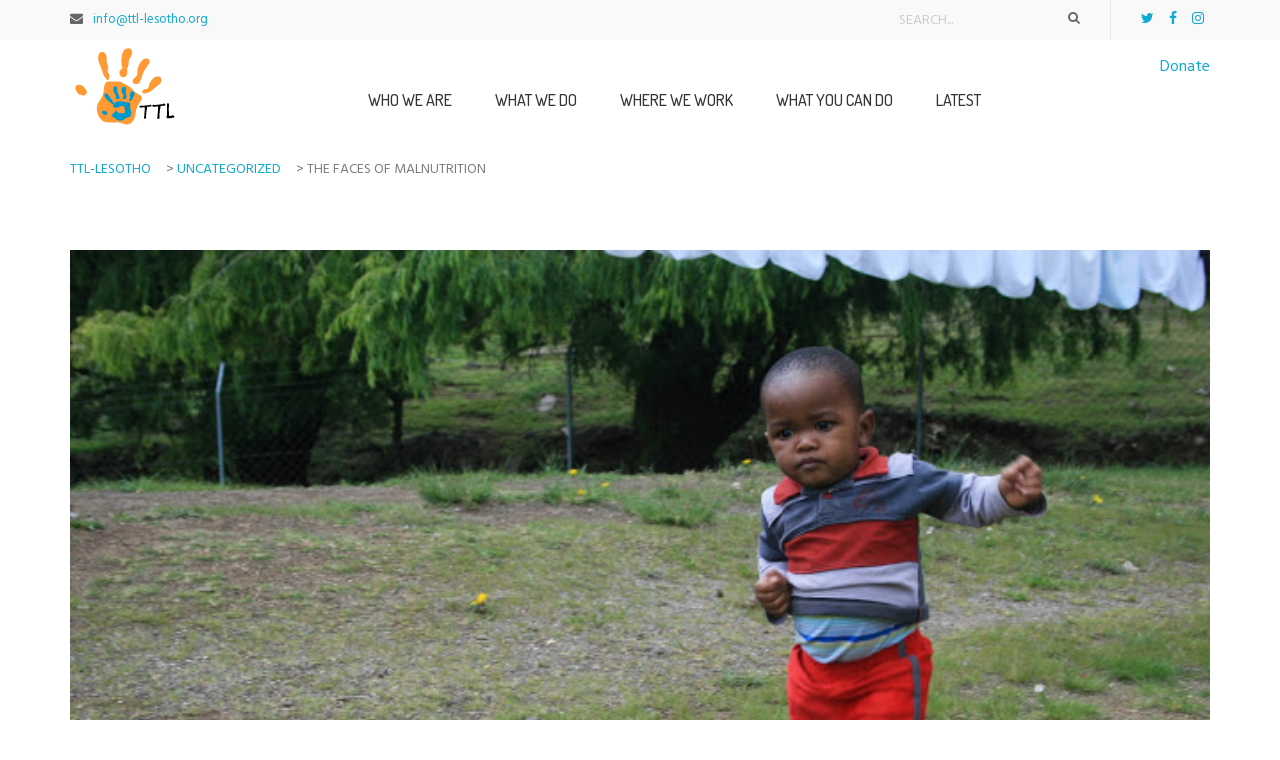

--- FILE ---
content_type: text/html; charset=UTF-8
request_url: https://ttl-lesotho.org/2012/11/23/the-faces-of-malnutrition/
body_size: 24398
content:
<!DOCTYPE html>
<html dir="ltr" lang="en-US" prefix="og: https://ogp.me/ns#">
<head>
    <meta charset="UTF-8">
    <meta name="viewport" content="width=device-width">
    <link rel="profile" href="http://gmpg.org/xfn/11" />
    <link rel="pingback" href="https://ttl-lesotho.org/xmlrpc.php">
    <script>(function(html){html.className = html.className.replace(/\bno-js\b/,'js')})(document.documentElement);</script>
<title>The Faces of Malnutrition | TTL-Lesotho</title>
	<style>img:is([sizes="auto" i], [sizes^="auto," i]) { contain-intrinsic-size: 3000px 1500px }</style>
	
		<!-- All in One SEO 4.9.3 - aioseo.com -->
	<meta name="robots" content="max-image-preview:large" />
	<meta name="author" content="TTLF Fellow"/>
	<link rel="canonical" href="https://ttl-lesotho.org/2012/11/23/the-faces-of-malnutrition/" />
	<meta name="generator" content="All in One SEO (AIOSEO) 4.9.3" />
		<meta property="og:locale" content="en_US" />
		<meta property="og:site_name" content="TTL-Lesotho | Saving Lives, One Child at a Time" />
		<meta property="og:type" content="article" />
		<meta property="og:title" content="The Faces of Malnutrition | TTL-Lesotho" />
		<meta property="og:url" content="https://ttl-lesotho.org/2012/11/23/the-faces-of-malnutrition/" />
		<meta property="article:published_time" content="2012-11-23T08:58:00+00:00" />
		<meta property="article:modified_time" content="2014-07-07T12:48:17+00:00" />
		<meta name="twitter:card" content="summary" />
		<meta name="twitter:title" content="The Faces of Malnutrition | TTL-Lesotho" />
		<script type="application/ld+json" class="aioseo-schema">
			{"@context":"https:\/\/schema.org","@graph":[{"@type":"Article","@id":"https:\/\/ttl-lesotho.org\/2012\/11\/23\/the-faces-of-malnutrition\/#article","name":"The Faces of Malnutrition | TTL-Lesotho","headline":"The Faces of Malnutrition","author":{"@id":"https:\/\/ttl-lesotho.org\/author\/ttlf-fellows\/#author"},"publisher":{"@id":"https:\/\/ttl-lesotho.org\/#organization"},"image":{"@type":"ImageObject","url":"https:\/\/ttl-lesotho.org\/wp-content\/uploads\/2012\/11\/IMG_15341.jpg","width":640,"height":427},"datePublished":"2012-11-23T08:58:00-05:00","dateModified":"2014-07-07T14:48:17-04:00","inLanguage":"en-US","mainEntityOfPage":{"@id":"https:\/\/ttl-lesotho.org\/2012\/11\/23\/the-faces-of-malnutrition\/#webpage"},"isPartOf":{"@id":"https:\/\/ttl-lesotho.org\/2012\/11\/23\/the-faces-of-malnutrition\/#webpage"},"articleSection":"Uncategorized"},{"@type":"BreadcrumbList","@id":"https:\/\/ttl-lesotho.org\/2012\/11\/23\/the-faces-of-malnutrition\/#breadcrumblist","itemListElement":[{"@type":"ListItem","@id":"https:\/\/ttl-lesotho.org#listItem","position":1,"name":"Home","item":"https:\/\/ttl-lesotho.org","nextItem":{"@type":"ListItem","@id":"https:\/\/ttl-lesotho.org\/category\/uncategorized\/#listItem","name":"Uncategorized"}},{"@type":"ListItem","@id":"https:\/\/ttl-lesotho.org\/category\/uncategorized\/#listItem","position":2,"name":"Uncategorized","item":"https:\/\/ttl-lesotho.org\/category\/uncategorized\/","nextItem":{"@type":"ListItem","@id":"https:\/\/ttl-lesotho.org\/2012\/11\/23\/the-faces-of-malnutrition\/#listItem","name":"The Faces of Malnutrition"},"previousItem":{"@type":"ListItem","@id":"https:\/\/ttl-lesotho.org#listItem","name":"Home"}},{"@type":"ListItem","@id":"https:\/\/ttl-lesotho.org\/2012\/11\/23\/the-faces-of-malnutrition\/#listItem","position":3,"name":"The Faces of Malnutrition","previousItem":{"@type":"ListItem","@id":"https:\/\/ttl-lesotho.org\/category\/uncategorized\/#listItem","name":"Uncategorized"}}]},{"@type":"Organization","@id":"https:\/\/ttl-lesotho.org\/#organization","name":"TTL-Lesotho","description":"Saving Lives, One Child at a Time","url":"https:\/\/ttl-lesotho.org\/"},{"@type":"Person","@id":"https:\/\/ttl-lesotho.org\/author\/ttlf-fellows\/#author","url":"https:\/\/ttl-lesotho.org\/author\/ttlf-fellows\/","name":"TTLF Fellow","image":{"@type":"ImageObject","@id":"https:\/\/ttl-lesotho.org\/2012\/11\/23\/the-faces-of-malnutrition\/#authorImage","url":"https:\/\/secure.gravatar.com\/avatar\/09a17371e9563e6b1bc527b4212bba361f24c8888203167212120c49706db86c?s=96&d=mm&r=g","width":96,"height":96,"caption":"TTLF Fellow"}},{"@type":"WebPage","@id":"https:\/\/ttl-lesotho.org\/2012\/11\/23\/the-faces-of-malnutrition\/#webpage","url":"https:\/\/ttl-lesotho.org\/2012\/11\/23\/the-faces-of-malnutrition\/","name":"The Faces of Malnutrition | TTL-Lesotho","inLanguage":"en-US","isPartOf":{"@id":"https:\/\/ttl-lesotho.org\/#website"},"breadcrumb":{"@id":"https:\/\/ttl-lesotho.org\/2012\/11\/23\/the-faces-of-malnutrition\/#breadcrumblist"},"author":{"@id":"https:\/\/ttl-lesotho.org\/author\/ttlf-fellows\/#author"},"creator":{"@id":"https:\/\/ttl-lesotho.org\/author\/ttlf-fellows\/#author"},"image":{"@type":"ImageObject","url":"https:\/\/ttl-lesotho.org\/wp-content\/uploads\/2012\/11\/IMG_15341.jpg","@id":"https:\/\/ttl-lesotho.org\/2012\/11\/23\/the-faces-of-malnutrition\/#mainImage","width":640,"height":427},"primaryImageOfPage":{"@id":"https:\/\/ttl-lesotho.org\/2012\/11\/23\/the-faces-of-malnutrition\/#mainImage"},"datePublished":"2012-11-23T08:58:00-05:00","dateModified":"2014-07-07T14:48:17-04:00"},{"@type":"WebSite","@id":"https:\/\/ttl-lesotho.org\/#website","url":"https:\/\/ttl-lesotho.org\/","name":"TTL-Lesotho","description":"Saving Lives, One Child at a Time","inLanguage":"en-US","publisher":{"@id":"https:\/\/ttl-lesotho.org\/#organization"}}]}
		</script>
		<!-- All in One SEO -->

<link rel='dns-prefetch' href='//js.stripe.com' />
<link rel='dns-prefetch' href='//cdnjs.cloudflare.com' />
<link rel='dns-prefetch' href='//fonts.googleapis.com' />
<link rel="alternate" type="application/rss+xml" title="TTL-Lesotho &raquo; Feed" href="https://ttl-lesotho.org/feed/" />
<link rel="alternate" type="application/rss+xml" title="TTL-Lesotho &raquo; Comments Feed" href="https://ttl-lesotho.org/comments/feed/" />
<link rel="alternate" type="application/rss+xml" title="TTL-Lesotho &raquo; The Faces of Malnutrition Comments Feed" href="https://ttl-lesotho.org/2012/11/23/the-faces-of-malnutrition/feed/" />
<script type="text/javascript">
/* <![CDATA[ */
window._wpemojiSettings = {"baseUrl":"https:\/\/s.w.org\/images\/core\/emoji\/16.0.1\/72x72\/","ext":".png","svgUrl":"https:\/\/s.w.org\/images\/core\/emoji\/16.0.1\/svg\/","svgExt":".svg","source":{"concatemoji":"https:\/\/ttl-lesotho.org\/wp-includes\/js\/wp-emoji-release.min.js"}};
/*! This file is auto-generated */
!function(s,n){var o,i,e;function c(e){try{var t={supportTests:e,timestamp:(new Date).valueOf()};sessionStorage.setItem(o,JSON.stringify(t))}catch(e){}}function p(e,t,n){e.clearRect(0,0,e.canvas.width,e.canvas.height),e.fillText(t,0,0);var t=new Uint32Array(e.getImageData(0,0,e.canvas.width,e.canvas.height).data),a=(e.clearRect(0,0,e.canvas.width,e.canvas.height),e.fillText(n,0,0),new Uint32Array(e.getImageData(0,0,e.canvas.width,e.canvas.height).data));return t.every(function(e,t){return e===a[t]})}function u(e,t){e.clearRect(0,0,e.canvas.width,e.canvas.height),e.fillText(t,0,0);for(var n=e.getImageData(16,16,1,1),a=0;a<n.data.length;a++)if(0!==n.data[a])return!1;return!0}function f(e,t,n,a){switch(t){case"flag":return n(e,"\ud83c\udff3\ufe0f\u200d\u26a7\ufe0f","\ud83c\udff3\ufe0f\u200b\u26a7\ufe0f")?!1:!n(e,"\ud83c\udde8\ud83c\uddf6","\ud83c\udde8\u200b\ud83c\uddf6")&&!n(e,"\ud83c\udff4\udb40\udc67\udb40\udc62\udb40\udc65\udb40\udc6e\udb40\udc67\udb40\udc7f","\ud83c\udff4\u200b\udb40\udc67\u200b\udb40\udc62\u200b\udb40\udc65\u200b\udb40\udc6e\u200b\udb40\udc67\u200b\udb40\udc7f");case"emoji":return!a(e,"\ud83e\udedf")}return!1}function g(e,t,n,a){var r="undefined"!=typeof WorkerGlobalScope&&self instanceof WorkerGlobalScope?new OffscreenCanvas(300,150):s.createElement("canvas"),o=r.getContext("2d",{willReadFrequently:!0}),i=(o.textBaseline="top",o.font="600 32px Arial",{});return e.forEach(function(e){i[e]=t(o,e,n,a)}),i}function t(e){var t=s.createElement("script");t.src=e,t.defer=!0,s.head.appendChild(t)}"undefined"!=typeof Promise&&(o="wpEmojiSettingsSupports",i=["flag","emoji"],n.supports={everything:!0,everythingExceptFlag:!0},e=new Promise(function(e){s.addEventListener("DOMContentLoaded",e,{once:!0})}),new Promise(function(t){var n=function(){try{var e=JSON.parse(sessionStorage.getItem(o));if("object"==typeof e&&"number"==typeof e.timestamp&&(new Date).valueOf()<e.timestamp+604800&&"object"==typeof e.supportTests)return e.supportTests}catch(e){}return null}();if(!n){if("undefined"!=typeof Worker&&"undefined"!=typeof OffscreenCanvas&&"undefined"!=typeof URL&&URL.createObjectURL&&"undefined"!=typeof Blob)try{var e="postMessage("+g.toString()+"("+[JSON.stringify(i),f.toString(),p.toString(),u.toString()].join(",")+"));",a=new Blob([e],{type:"text/javascript"}),r=new Worker(URL.createObjectURL(a),{name:"wpTestEmojiSupports"});return void(r.onmessage=function(e){c(n=e.data),r.terminate(),t(n)})}catch(e){}c(n=g(i,f,p,u))}t(n)}).then(function(e){for(var t in e)n.supports[t]=e[t],n.supports.everything=n.supports.everything&&n.supports[t],"flag"!==t&&(n.supports.everythingExceptFlag=n.supports.everythingExceptFlag&&n.supports[t]);n.supports.everythingExceptFlag=n.supports.everythingExceptFlag&&!n.supports.flag,n.DOMReady=!1,n.readyCallback=function(){n.DOMReady=!0}}).then(function(){return e}).then(function(){var e;n.supports.everything||(n.readyCallback(),(e=n.source||{}).concatemoji?t(e.concatemoji):e.wpemoji&&e.twemoji&&(t(e.twemoji),t(e.wpemoji)))}))}((window,document),window._wpemojiSettings);
/* ]]> */
</script>
<link rel='stylesheet' id='givewp-campaign-blocks-fonts-css' href='https://fonts.googleapis.com/css2?family=Inter%3Awght%40400%3B500%3B600%3B700&#038;display=swap&#038;ver=6.8.3' type='text/css' media='all' />
<link rel='stylesheet' id='charitable-elementor-editor-css' href='https://ttl-lesotho.org/wp-content/plugins/charitable/assets//css/elementor/charitable-elementor-editor.css' type='text/css' media='all' />
<style id='wp-emoji-styles-inline-css' type='text/css'>

	img.wp-smiley, img.emoji {
		display: inline !important;
		border: none !important;
		box-shadow: none !important;
		height: 1em !important;
		width: 1em !important;
		margin: 0 0.07em !important;
		vertical-align: -0.1em !important;
		background: none !important;
		padding: 0 !important;
	}
</style>
<link rel='stylesheet' id='wp-block-library-css' href='https://ttl-lesotho.org/wp-includes/css/dist/block-library/style.min.css' type='text/css' media='all' />
<style id='classic-theme-styles-inline-css' type='text/css'>
/*! This file is auto-generated */
.wp-block-button__link{color:#fff;background-color:#32373c;border-radius:9999px;box-shadow:none;text-decoration:none;padding:calc(.667em + 2px) calc(1.333em + 2px);font-size:1.125em}.wp-block-file__button{background:#32373c;color:#fff;text-decoration:none}
</style>
<link rel='stylesheet' id='aioseo/css/src/vue/standalone/blocks/table-of-contents/global.scss-css' href='https://ttl-lesotho.org/wp-content/plugins/all-in-one-seo-pack/dist/Lite/assets/css/table-of-contents/global.e90f6d47.css' type='text/css' media='all' />
<style id='givewp-campaign-comments-block-style-inline-css' type='text/css'>
.givewp-campaign-comment-block-card{display:flex;gap:var(--givewp-spacing-3);padding:var(--givewp-spacing-4) 0}.givewp-campaign-comment-block-card__avatar{align-items:center;border-radius:50%;display:flex;height:40px;justify-content:center;width:40px}.givewp-campaign-comment-block-card__avatar img{align-items:center;border-radius:50%;display:flex;height:auto;justify-content:center;min-width:40px;width:100%}.givewp-campaign-comment-block-card__donor-name{color:var(--givewp-neutral-700);font-size:1rem;font-weight:600;line-height:1.5;margin:0;text-align:left}.givewp-campaign-comment-block-card__details{align-items:center;color:var(--givewp-neutral-400);display:flex;font-size:.875rem;font-weight:500;gap:var(--givewp-spacing-2);height:auto;line-height:1.43;margin:2px 0 var(--givewp-spacing-3) 0;text-align:left}.givewp-campaign-comment-block-card__comment{color:var(--givewp-neutral-700);font-size:1rem;line-height:1.5;margin:0;text-align:left}.givewp-campaign-comment-block-card__read-more{background:none;border:none;color:var(--givewp-blue-500);cursor:pointer;font-size:.875rem;line-height:1.43;outline:none;padding:0}
.givewp-campaign-comments-block-empty-state{align-items:center;background-color:var(--givewp-shades-white);border:1px solid var(--givewp-neutral-50);border-radius:.5rem;display:flex;flex-direction:column;justify-content:center;padding:var(--givewp-spacing-6)}.givewp-campaign-comments-block-empty-state__details{align-items:center;display:flex;flex-direction:column;gap:var(--givewp-spacing-1);justify-content:center;margin:.875rem 0}.givewp-campaign-comments-block-empty-state__title{color:var(--givewp-neutral-700);font-size:1rem;font-weight:500;margin:0}.givewp-campaign-comments-block-empty-state__description{color:var(--givewp-neutral-700);font-size:.875rem;line-height:1.43;margin:0}
.givewp-campaign-comment-block{background-color:var(--givewp-shades-white);display:flex;flex-direction:column;gap:var(--givewp-spacing-2);padding:var(--givewp-spacing-6) 0}.givewp-campaign-comment-block__title{color:var(--givewp-neutral-900);font-size:18px;font-weight:600;line-height:1.56;margin:0;text-align:left}.givewp-campaign-comment-block__cta{align-items:center;background-color:var(--givewp-neutral-50);border-radius:4px;color:var(--giewp-neutral-500);display:flex;font-size:14px;font-weight:600;gap:8px;height:36px;line-height:1.43;margin:0;padding:var(--givewp-spacing-2) var(--givewp-spacing-4);text-align:left}

</style>
<style id='givewp-campaign-cover-block-style-inline-css' type='text/css'>
.givewp-campaign-selector{border:1px solid #e5e7eb;border-radius:5px;box-shadow:0 2px 4px 0 rgba(0,0,0,.05);display:flex;flex-direction:column;gap:20px;padding:40px 24px}.givewp-campaign-selector__label{padding-bottom:16px}.givewp-campaign-selector__select input[type=text]:focus{border-color:transparent;box-shadow:0 0 0 1px transparent;outline:2px solid transparent}.givewp-campaign-selector__logo{align-self:center}.givewp-campaign-selector__open{background:#2271b1;border:none;border-radius:5px;color:#fff;cursor:pointer;padding:.5rem 1rem}.givewp-campaign-selector__submit{background-color:#27ae60;border:0;border-radius:5px;color:#fff;font-weight:700;outline:none;padding:1rem;text-align:center;transition:.2s;width:100%}.givewp-campaign-selector__submit:disabled{background-color:#f3f4f6;color:#9ca0af}.givewp-campaign-selector__submit:hover:not(:disabled){cursor:pointer;filter:brightness(1.2)}
.givewp-campaign-cover-block__button{align-items:center;border:1px solid #2271b1;border-radius:2px;color:#2271b1;display:flex;justify-content:center;margin-bottom:.5rem;min-height:32px;width:100%}.givewp-campaign-cover-block__image{border-radius:2px;display:flex;flex-grow:1;margin-bottom:.5rem;max-height:4.44rem;-o-object-fit:cover;object-fit:cover;width:100%}.givewp-campaign-cover-block__help-text{color:#4b5563;font-size:.75rem;font-stretch:normal;font-style:normal;font-weight:400;letter-spacing:normal;line-height:1.4;text-align:left}.givewp-campaign-cover-block__edit-campaign-link{align-items:center;display:inline-flex;font-size:.75rem;font-stretch:normal;font-style:normal;font-weight:400;gap:.125rem;line-height:1.4}.givewp-campaign-cover-block__edit-campaign-link svg{fill:currentColor;height:1.25rem;width:1.25rem}.givewp-campaign-cover-block-preview__image{align-items:center;display:flex;height:100%;justify-content:center;width:100%}

</style>
<link rel='stylesheet' id='givewp-campaign-donations-style-css' href='https://ttl-lesotho.org/wp-content/plugins/give/build/campaignDonationsBlockApp.css' type='text/css' media='all' />
<link rel='stylesheet' id='givewp-campaign-donors-style-css' href='https://ttl-lesotho.org/wp-content/plugins/give/build/campaignDonorsBlockApp.css' type='text/css' media='all' />
<link rel='stylesheet' id='givewp-campaign-form-style-css' href='https://ttl-lesotho.org/wp-content/plugins/give/build/campaignFormBlock.css' type='text/css' media='all' />
<style id='givewp-campaign-goal-style-inline-css' type='text/css'>
.givewp-campaign-goal{display:flex;flex-direction:column;gap:.5rem;padding-bottom:1rem}.givewp-campaign-goal__container{display:flex;flex-direction:row;justify-content:space-between}.givewp-campaign-goal__container-item{display:flex;flex-direction:column;gap:.2rem}.givewp-campaign-goal__container-item span{color:var(--givewp-neutral-500);font-size:12px;font-weight:600;letter-spacing:.48px;line-height:1.5;text-transform:uppercase}.givewp-campaign-goal__container-item strong{color:var(--givewp-neutral-900);font-size:20px;font-weight:600;line-height:1.6}.givewp-campaign-goal__progress-bar{display:flex}.givewp-campaign-goal__progress-bar-container{background-color:#f2f2f2;border-radius:14px;box-shadow:inset 0 1px 4px 0 rgba(0,0,0,.09);display:flex;flex-grow:1;height:8px}.givewp-campaign-goal__progress-bar-progress{background:var(--givewp-secondary-color,#2d802f);border-radius:14px;box-shadow:inset 0 1px 4px 0 rgba(0,0,0,.09);display:flex;height:8px}

</style>
<style id='givewp-campaign-stats-block-style-inline-css' type='text/css'>
.givewp-campaign-stats-block span{color:var(--givewp-neutral-500);display:block;font-size:12px;font-weight:600;letter-spacing:.48px;line-height:1.5;margin-bottom:2px;text-align:left;text-transform:uppercase}.givewp-campaign-stats-block strong{color:var(--givewp-neutral-900);font-size:20px;font-weight:600;letter-spacing:normal;line-height:1.6}

</style>
<style id='givewp-campaign-donate-button-style-inline-css' type='text/css'>
.givewp-donation-form-link,.givewp-donation-form-modal__open{background:var(--givewp-primary-color,#2271b1);border:none;border-radius:5px;color:#fff;cursor:pointer;font-family:-apple-system,BlinkMacSystemFont,Segoe UI,Roboto,Oxygen-Sans,Ubuntu,Cantarell,Helvetica Neue,sans-serif;font-size:1rem;font-weight:500!important;line-height:1.5;padding:.75rem 1.25rem!important;text-decoration:none!important;transition:all .2s ease;width:100%}.givewp-donation-form-link:active,.givewp-donation-form-link:focus,.givewp-donation-form-link:focus-visible,.givewp-donation-form-link:hover,.givewp-donation-form-modal__open:active,.givewp-donation-form-modal__open:focus,.givewp-donation-form-modal__open:focus-visible,.givewp-donation-form-modal__open:hover{background-color:color-mix(in srgb,var(--givewp-primary-color,#2271b1),#000 20%)}.give-change-donation-form-btn svg{margin-top:3px}.givewp-default-form-toggle{margin-top:var(--givewp-spacing-4)}

</style>
<style id='create-block-campaignblock-style-inline-css' type='text/css'>
/*!***************************************************************************************************************************************************************************************************************************************!*\
  !*** css ./node_modules/css-loader/dist/cjs.js??ruleSet[1].rules[4].use[1]!./node_modules/postcss-loader/dist/cjs.js??ruleSet[1].rules[4].use[2]!./node_modules/sass-loader/dist/cjs.js??ruleSet[1].rules[4].use[3]!./src/style.scss ***!
  \***************************************************************************************************************************************************************************************************************************************/
/**
 * The following styles get applied both on the front of your site
 * and in the editor.
 *
 * Replace them with your own styles or remove the file completely.
 */
.wp-block-create-block-campaignblock {
  background-color: white;
  padding: 20px;
  text-align: center;
}

.wp-block-create-block-campaignblock .charitable-logo {
  margin-left: auto;
  margin-right: auto;
  display: table;
}

/*# sourceMappingURL=style-index.css.map*/
</style>
<style id='charitable-campaigns-block-style-inline-css' type='text/css'>
/*!***************************************************************************************************************************************************************************************************************************************!*\
  !*** css ./node_modules/css-loader/dist/cjs.js??ruleSet[1].rules[4].use[1]!./node_modules/postcss-loader/dist/cjs.js??ruleSet[1].rules[4].use[2]!./node_modules/sass-loader/dist/cjs.js??ruleSet[1].rules[4].use[3]!./src/style.scss ***!
  \***************************************************************************************************************************************************************************************************************************************/
/**
 * The following styles get applied both on the front of your site
 * and in the editor.
 *
 * Replace them with your own styles or remove the file completely.
 */
 .wp-block-charitable-campaigns-block {
  background-color: white;
  padding: 20px;
  text-align: center;
}
.wp-block-charitable-campaigns-block h5 {
  margin: 0 auto;
  margin-top: 0 !important;
  margin-bottom: 0px !important;
}
.wp-block-charitable-campaigns-block p {
  font-size: 11px;
  line-height: 16px;
  text-align: center;
  font-weight: 400;
  font-family: "Inter var", -apple-system, BlinkMacSystemFont, "Helvetica Neue", Helvetica, sans-serif !important;
}
.wp-block-charitable-campaigns-block .charitable-logo {
  margin-left: auto;
  margin-right: auto;
  display: table;
}
/*# sourceMappingURL=style-index.css.map*/
</style>
<style id='charitable-donations-block-style-inline-css' type='text/css'>
/*!***************************************************************************************************************************************************************************************************************************************!*\
  !*** css ./node_modules/css-loader/dist/cjs.js??ruleSet[1].rules[4].use[1]!./node_modules/postcss-loader/dist/cjs.js??ruleSet[1].rules[4].use[2]!./node_modules/sass-loader/dist/cjs.js??ruleSet[1].rules[4].use[3]!./src/style.scss ***!
  \***************************************************************************************************************************************************************************************************************************************/
/**
 * The following styles get applied both on the front of your site
 * and in the editor.
 *
 * Replace them with your own styles or remove the file completely.
 */
 .wp-block-charitable-donations-block {
  background-color: white;
  padding: 20px;
  text-align: center;
}
.wp-block-charitable-donations-block h5 {
  margin: 0 auto;
  margin-top: 0 !important;
  margin-bottom: 0px !important;
}
.wp-block-charitable-donations-block p {
  font-size: 11px;
  line-height: 16px;
  text-align: center;
  font-weight: 400;
  font-family: "Inter var", -apple-system, BlinkMacSystemFont, "Helvetica Neue", Helvetica, sans-serif !important;
}
.wp-block-charitable-donations-block .charitable-logo {
  margin-left: auto;
  margin-right: auto;
  display: table;
}
/*# sourceMappingURL=style-index.css.map*/
</style>
<style id='charitable-donors-block-style-inline-css' type='text/css'>
/*!***************************************************************************************************************************************************************************************************************************************!*\
  !*** css ./node_modules/css-loader/dist/cjs.js??ruleSet[1].rules[4].use[1]!./node_modules/postcss-loader/dist/cjs.js??ruleSet[1].rules[4].use[2]!./node_modules/sass-loader/dist/cjs.js??ruleSet[1].rules[4].use[3]!./src/style.scss ***!
  \***************************************************************************************************************************************************************************************************************************************/
/**
 * The following styles get applied both on the front of your site
 * and in the editor.
 *
 * Replace them with your own styles or remove the file completely.
 */
.wp-block-charitable-donors-block {
  background-color: white;
  padding: 20px;
  text-align: center;
}

.wp-block-charitable-donors-block h5 {
  margin: 0 auto;
  margin-top: 0 !important;
  margin-bottom: 0px !important;
}

.wp-block-charitable-donors-block p {
  font-size: 11px;
  line-height: 16px;
  text-align: center;
  font-weight: 400;
  font-family: "Inter var", -apple-system, BlinkMacSystemFont, "Helvetica Neue", Helvetica, sans-serif !important;
}

.wp-block-charitable-donors-block .charitable-logo {
  margin-left: auto;
  margin-right: auto;
  display: table;
}

/*# sourceMappingURL=style-index.css.map*/
</style>
<style id='charitable-donation-button-style-inline-css' type='text/css'>
/*!***************************************************************************************************************************************************************************************************************************************!*\
  !*** css ./node_modules/css-loader/dist/cjs.js??ruleSet[1].rules[4].use[1]!./node_modules/postcss-loader/dist/cjs.js??ruleSet[1].rules[4].use[2]!./node_modules/sass-loader/dist/cjs.js??ruleSet[1].rules[4].use[3]!./src/style.scss ***!
  \***************************************************************************************************************************************************************************************************************************************/
/**
 * The following styles get applied both on the front of your site
 * and in the editor.
 *
 * Replace them with your own styles or remove the file completely.
 */
 .wp-block-charitable-donation-button {
  background-color: white;
  padding: 20px;
  text-align: center;
}
.wp-block-charitable-donation-button h5 {
  margin: 0 auto;
  margin-top: 0 !important;
  margin-bottom: 0px !important;
}
.wp-block-charitable-donation-button p {
  font-size: 11px;
  line-height: 16px;
  text-align: center;
  font-weight: 400;
  font-family: "Inter var", -apple-system, BlinkMacSystemFont, "Helvetica Neue", Helvetica, sans-serif !important;
}
.wp-block-charitable-donation-button .charitable-logo {
  margin-left: auto;
  margin-right: auto;
  display: table;
}

/*# sourceMappingURL=style-index.css.map*/
</style>
<style id='charitable-campaign-progress-bar-style-inline-css' type='text/css'>
/*!***************************************************************************************************************************************************************************************************************************************!*\
  !*** css ./node_modules/css-loader/dist/cjs.js??ruleSet[1].rules[4].use[1]!./node_modules/postcss-loader/dist/cjs.js??ruleSet[1].rules[4].use[2]!./node_modules/sass-loader/dist/cjs.js??ruleSet[1].rules[4].use[3]!./src/style.scss ***!
  \***************************************************************************************************************************************************************************************************************************************/
/**
 * The following styles get applied both on the front of your site
 * and in the editor.
 *
 * Replace them with your own styles or remove the file completely.
 */
.wp-block-charitable-campaign-progress-bar {
  background-color: white;
  padding: 20px;
  text-align: center;
}

.wp-block-charitable-campaign-progress-bar h5 {
  margin: 0 auto;
  margin-top: 0 !important;
  margin-bottom: 0px !important;
}

.wp-block-charitable-campaign-progress-bar p {
  font-size: 11px;
  line-height: 16px;
  text-align: center;
  font-weight: 400;
  font-family: "Inter var", -apple-system, BlinkMacSystemFont, "Helvetica Neue", Helvetica, sans-serif !important;
}

.wp-block-charitable-campaign-progress-bar .charitable-logo {
  margin-left: auto;
  margin-right: auto;
  display: table;
}

/*# sourceMappingURL=style-index.css.map*/
</style>
<style id='charitable-campaign-stats-style-inline-css' type='text/css'>
/*!***************************************************************************************************************************************************************************************************************************************!*\
  !*** css ./node_modules/css-loader/dist/cjs.js??ruleSet[1].rules[4].use[1]!./node_modules/postcss-loader/dist/cjs.js??ruleSet[1].rules[4].use[2]!./node_modules/sass-loader/dist/cjs.js??ruleSet[1].rules[4].use[3]!./src/style.scss ***!
  \***************************************************************************************************************************************************************************************************************************************/
/**
 * The following styles get applied both on the front of your site
 * and in the editor.
 *
 * Replace them with your own styles or remove the file completely.
 */
.wp-block-charitable-campaign-stats {
  background-color: white;
  padding: 20px;
  text-align: center;
}

.wp-block-charitable-campaign-stats h5 {
  margin: 0 auto;
  margin-top: 0 !important;
  margin-bottom: 0px !important;
}

.wp-block-charitable-campaign-stats p {
  font-size: 11px;
  line-height: 16px;
  text-align: center;
  font-weight: 400;
  font-family: "Inter var", -apple-system, BlinkMacSystemFont, "Helvetica Neue", Helvetica, sans-serif !important;
}

.wp-block-charitable-campaign-stats .charitable-logo {
  margin-left: auto;
  margin-right: auto;
  display: table;
}

/*# sourceMappingURL=style-index.css.map*/
</style>
<style id='charitable-my-donations-style-inline-css' type='text/css'>
/*!***************************************************************************************************************************************************************************************************************************************!*\
  !*** css ./node_modules/css-loader/dist/cjs.js??ruleSet[1].rules[4].use[1]!./node_modules/postcss-loader/dist/cjs.js??ruleSet[1].rules[4].use[2]!./node_modules/sass-loader/dist/cjs.js??ruleSet[1].rules[4].use[3]!./src/style.scss ***!
  \***************************************************************************************************************************************************************************************************************************************/
/**
 * The following styles get applied both on the front of your site
 * and in the editor.
 *
 * Replace them with your own styles or remove the file completely.
 */
.wp-block-charitable-my-donations {
  background-color: white;
  padding: 20px;
  text-align: center;
}

.wp-block-charitable-my-donations h5 {
  margin: 0 auto;
  margin-top: 0 !important;
  margin-bottom: 0px !important;
}

.wp-block-charitable-my-donations p {
  font-size: 11px;
  line-height: 16px;
  text-align: center;
  font-weight: 400;
  font-family: "Inter var", -apple-system, BlinkMacSystemFont, "Helvetica Neue", Helvetica, sans-serif !important;
}

.wp-block-charitable-my-donations .charitable-logo {
  margin-left: auto;
  margin-right: auto;
  display: table;
}

/*# sourceMappingURL=style-index.css.map*/
</style>
<style id='global-styles-inline-css' type='text/css'>
:root{--wp--preset--aspect-ratio--square: 1;--wp--preset--aspect-ratio--4-3: 4/3;--wp--preset--aspect-ratio--3-4: 3/4;--wp--preset--aspect-ratio--3-2: 3/2;--wp--preset--aspect-ratio--2-3: 2/3;--wp--preset--aspect-ratio--16-9: 16/9;--wp--preset--aspect-ratio--9-16: 9/16;--wp--preset--color--black: #000000;--wp--preset--color--cyan-bluish-gray: #abb8c3;--wp--preset--color--white: #ffffff;--wp--preset--color--pale-pink: #f78da7;--wp--preset--color--vivid-red: #cf2e2e;--wp--preset--color--luminous-vivid-orange: #ff6900;--wp--preset--color--luminous-vivid-amber: #fcb900;--wp--preset--color--light-green-cyan: #7bdcb5;--wp--preset--color--vivid-green-cyan: #00d084;--wp--preset--color--pale-cyan-blue: #8ed1fc;--wp--preset--color--vivid-cyan-blue: #0693e3;--wp--preset--color--vivid-purple: #9b51e0;--wp--preset--gradient--vivid-cyan-blue-to-vivid-purple: linear-gradient(135deg,rgba(6,147,227,1) 0%,rgb(155,81,224) 100%);--wp--preset--gradient--light-green-cyan-to-vivid-green-cyan: linear-gradient(135deg,rgb(122,220,180) 0%,rgb(0,208,130) 100%);--wp--preset--gradient--luminous-vivid-amber-to-luminous-vivid-orange: linear-gradient(135deg,rgba(252,185,0,1) 0%,rgba(255,105,0,1) 100%);--wp--preset--gradient--luminous-vivid-orange-to-vivid-red: linear-gradient(135deg,rgba(255,105,0,1) 0%,rgb(207,46,46) 100%);--wp--preset--gradient--very-light-gray-to-cyan-bluish-gray: linear-gradient(135deg,rgb(238,238,238) 0%,rgb(169,184,195) 100%);--wp--preset--gradient--cool-to-warm-spectrum: linear-gradient(135deg,rgb(74,234,220) 0%,rgb(151,120,209) 20%,rgb(207,42,186) 40%,rgb(238,44,130) 60%,rgb(251,105,98) 80%,rgb(254,248,76) 100%);--wp--preset--gradient--blush-light-purple: linear-gradient(135deg,rgb(255,206,236) 0%,rgb(152,150,240) 100%);--wp--preset--gradient--blush-bordeaux: linear-gradient(135deg,rgb(254,205,165) 0%,rgb(254,45,45) 50%,rgb(107,0,62) 100%);--wp--preset--gradient--luminous-dusk: linear-gradient(135deg,rgb(255,203,112) 0%,rgb(199,81,192) 50%,rgb(65,88,208) 100%);--wp--preset--gradient--pale-ocean: linear-gradient(135deg,rgb(255,245,203) 0%,rgb(182,227,212) 50%,rgb(51,167,181) 100%);--wp--preset--gradient--electric-grass: linear-gradient(135deg,rgb(202,248,128) 0%,rgb(113,206,126) 100%);--wp--preset--gradient--midnight: linear-gradient(135deg,rgb(2,3,129) 0%,rgb(40,116,252) 100%);--wp--preset--font-size--small: 13px;--wp--preset--font-size--medium: 20px;--wp--preset--font-size--large: 36px;--wp--preset--font-size--x-large: 42px;--wp--preset--spacing--20: 0.44rem;--wp--preset--spacing--30: 0.67rem;--wp--preset--spacing--40: 1rem;--wp--preset--spacing--50: 1.5rem;--wp--preset--spacing--60: 2.25rem;--wp--preset--spacing--70: 3.38rem;--wp--preset--spacing--80: 5.06rem;--wp--preset--shadow--natural: 6px 6px 9px rgba(0, 0, 0, 0.2);--wp--preset--shadow--deep: 12px 12px 50px rgba(0, 0, 0, 0.4);--wp--preset--shadow--sharp: 6px 6px 0px rgba(0, 0, 0, 0.2);--wp--preset--shadow--outlined: 6px 6px 0px -3px rgba(255, 255, 255, 1), 6px 6px rgba(0, 0, 0, 1);--wp--preset--shadow--crisp: 6px 6px 0px rgba(0, 0, 0, 1);}:where(.is-layout-flex){gap: 0.5em;}:where(.is-layout-grid){gap: 0.5em;}body .is-layout-flex{display: flex;}.is-layout-flex{flex-wrap: wrap;align-items: center;}.is-layout-flex > :is(*, div){margin: 0;}body .is-layout-grid{display: grid;}.is-layout-grid > :is(*, div){margin: 0;}:where(.wp-block-columns.is-layout-flex){gap: 2em;}:where(.wp-block-columns.is-layout-grid){gap: 2em;}:where(.wp-block-post-template.is-layout-flex){gap: 1.25em;}:where(.wp-block-post-template.is-layout-grid){gap: 1.25em;}.has-black-color{color: var(--wp--preset--color--black) !important;}.has-cyan-bluish-gray-color{color: var(--wp--preset--color--cyan-bluish-gray) !important;}.has-white-color{color: var(--wp--preset--color--white) !important;}.has-pale-pink-color{color: var(--wp--preset--color--pale-pink) !important;}.has-vivid-red-color{color: var(--wp--preset--color--vivid-red) !important;}.has-luminous-vivid-orange-color{color: var(--wp--preset--color--luminous-vivid-orange) !important;}.has-luminous-vivid-amber-color{color: var(--wp--preset--color--luminous-vivid-amber) !important;}.has-light-green-cyan-color{color: var(--wp--preset--color--light-green-cyan) !important;}.has-vivid-green-cyan-color{color: var(--wp--preset--color--vivid-green-cyan) !important;}.has-pale-cyan-blue-color{color: var(--wp--preset--color--pale-cyan-blue) !important;}.has-vivid-cyan-blue-color{color: var(--wp--preset--color--vivid-cyan-blue) !important;}.has-vivid-purple-color{color: var(--wp--preset--color--vivid-purple) !important;}.has-black-background-color{background-color: var(--wp--preset--color--black) !important;}.has-cyan-bluish-gray-background-color{background-color: var(--wp--preset--color--cyan-bluish-gray) !important;}.has-white-background-color{background-color: var(--wp--preset--color--white) !important;}.has-pale-pink-background-color{background-color: var(--wp--preset--color--pale-pink) !important;}.has-vivid-red-background-color{background-color: var(--wp--preset--color--vivid-red) !important;}.has-luminous-vivid-orange-background-color{background-color: var(--wp--preset--color--luminous-vivid-orange) !important;}.has-luminous-vivid-amber-background-color{background-color: var(--wp--preset--color--luminous-vivid-amber) !important;}.has-light-green-cyan-background-color{background-color: var(--wp--preset--color--light-green-cyan) !important;}.has-vivid-green-cyan-background-color{background-color: var(--wp--preset--color--vivid-green-cyan) !important;}.has-pale-cyan-blue-background-color{background-color: var(--wp--preset--color--pale-cyan-blue) !important;}.has-vivid-cyan-blue-background-color{background-color: var(--wp--preset--color--vivid-cyan-blue) !important;}.has-vivid-purple-background-color{background-color: var(--wp--preset--color--vivid-purple) !important;}.has-black-border-color{border-color: var(--wp--preset--color--black) !important;}.has-cyan-bluish-gray-border-color{border-color: var(--wp--preset--color--cyan-bluish-gray) !important;}.has-white-border-color{border-color: var(--wp--preset--color--white) !important;}.has-pale-pink-border-color{border-color: var(--wp--preset--color--pale-pink) !important;}.has-vivid-red-border-color{border-color: var(--wp--preset--color--vivid-red) !important;}.has-luminous-vivid-orange-border-color{border-color: var(--wp--preset--color--luminous-vivid-orange) !important;}.has-luminous-vivid-amber-border-color{border-color: var(--wp--preset--color--luminous-vivid-amber) !important;}.has-light-green-cyan-border-color{border-color: var(--wp--preset--color--light-green-cyan) !important;}.has-vivid-green-cyan-border-color{border-color: var(--wp--preset--color--vivid-green-cyan) !important;}.has-pale-cyan-blue-border-color{border-color: var(--wp--preset--color--pale-cyan-blue) !important;}.has-vivid-cyan-blue-border-color{border-color: var(--wp--preset--color--vivid-cyan-blue) !important;}.has-vivid-purple-border-color{border-color: var(--wp--preset--color--vivid-purple) !important;}.has-vivid-cyan-blue-to-vivid-purple-gradient-background{background: var(--wp--preset--gradient--vivid-cyan-blue-to-vivid-purple) !important;}.has-light-green-cyan-to-vivid-green-cyan-gradient-background{background: var(--wp--preset--gradient--light-green-cyan-to-vivid-green-cyan) !important;}.has-luminous-vivid-amber-to-luminous-vivid-orange-gradient-background{background: var(--wp--preset--gradient--luminous-vivid-amber-to-luminous-vivid-orange) !important;}.has-luminous-vivid-orange-to-vivid-red-gradient-background{background: var(--wp--preset--gradient--luminous-vivid-orange-to-vivid-red) !important;}.has-very-light-gray-to-cyan-bluish-gray-gradient-background{background: var(--wp--preset--gradient--very-light-gray-to-cyan-bluish-gray) !important;}.has-cool-to-warm-spectrum-gradient-background{background: var(--wp--preset--gradient--cool-to-warm-spectrum) !important;}.has-blush-light-purple-gradient-background{background: var(--wp--preset--gradient--blush-light-purple) !important;}.has-blush-bordeaux-gradient-background{background: var(--wp--preset--gradient--blush-bordeaux) !important;}.has-luminous-dusk-gradient-background{background: var(--wp--preset--gradient--luminous-dusk) !important;}.has-pale-ocean-gradient-background{background: var(--wp--preset--gradient--pale-ocean) !important;}.has-electric-grass-gradient-background{background: var(--wp--preset--gradient--electric-grass) !important;}.has-midnight-gradient-background{background: var(--wp--preset--gradient--midnight) !important;}.has-small-font-size{font-size: var(--wp--preset--font-size--small) !important;}.has-medium-font-size{font-size: var(--wp--preset--font-size--medium) !important;}.has-large-font-size{font-size: var(--wp--preset--font-size--large) !important;}.has-x-large-font-size{font-size: var(--wp--preset--font-size--x-large) !important;}
:where(.wp-block-post-template.is-layout-flex){gap: 1.25em;}:where(.wp-block-post-template.is-layout-grid){gap: 1.25em;}
:where(.wp-block-columns.is-layout-flex){gap: 2em;}:where(.wp-block-columns.is-layout-grid){gap: 2em;}
:root :where(.wp-block-pullquote){font-size: 1.5em;line-height: 1.6;}
</style>
<link rel='stylesheet' id='give-styles-css' href='https://ttl-lesotho.org/wp-content/plugins/give/build/assets/dist/css/give.css' type='text/css' media='all' />
<link rel='stylesheet' id='give-donation-summary-style-frontend-css' href='https://ttl-lesotho.org/wp-content/plugins/give/build/assets/dist/css/give-donation-summary.css' type='text/css' media='all' />
<link rel='stylesheet' id='givewp-design-system-foundation-css' href='https://ttl-lesotho.org/wp-content/plugins/give/build/assets/dist/css/design-system/foundation.css' type='text/css' media='all' />
<link rel='stylesheet' id='give-fee-recovery-css' href='https://ttl-lesotho.org/wp-content/plugins/give-fee-recovery/assets/css/give-fee-recovery-frontend.min.css' type='text/css' media='all' />
<link rel='stylesheet' id='give-tributes-css' href='https://ttl-lesotho.org/wp-content/plugins/give-tributes/assets/css/give-tributes-public.min.css' type='text/css' media='all' />
<link rel='stylesheet' id='charitable-styles-css' href='https://ttl-lesotho.org/wp-content/plugins/charitable/assets/css/charitable.min.css' type='text/css' media='all' />
<link rel='stylesheet' id='dashicons-css' href='https://ttl-lesotho.org/wp-includes/css/dashicons.min.css' type='text/css' media='all' />
<link rel='stylesheet' id='mc4wp-form-themes-css' href='https://ttl-lesotho.org/wp-content/plugins/mailchimp-for-wp/assets/css/form-themes.css' type='text/css' media='all' />
<link rel='stylesheet' id='cleverfont-css' href='//ttl-lesotho.org/wp-content/plugins/clever-vc-addon/assets/vendor/cleverfont/style.css' type='text/css' media='all' />
<link rel='stylesheet' id='give_recurring_css-css' href='https://ttl-lesotho.org/wp-content/plugins/give-recurring/assets/css/give-recurring.min.css' type='text/css' media='all' />
<link rel='stylesheet' id='bootstrap-css' href='https://ttl-lesotho.org/wp-content/themes/zoo-charitable/assets/vendor/bootstrap/css/bootstrap.min.css' type='text/css' media='all' />
<link rel='stylesheet' id='font-awesome-css' href='https://ttl-lesotho.org/wp-content/plugins/elementor/assets/lib/font-awesome/css/font-awesome.min.css' type='text/css' media='all' />
<link rel='stylesheet' id='owl.carousel-css' href='https://ttl-lesotho.org/wp-content/themes/zoo-charitable/assets/vendor/owl.carousel/owl.carousel.css' type='text/css' media='all' />
<link rel='stylesheet' id='owl.theme-css' href='https://ttl-lesotho.org/wp-content/themes/zoo-charitable/assets/vendor/owl.carousel/owl.theme.css' type='text/css' media='all' />
<link rel='stylesheet' id='bxslider-css' href='https://ttl-lesotho.org/wp-content/themes/zoo-charitable/assets/vendor/bxslider/jquery.bxslider.css' type='text/css' media='all' />
<link rel='stylesheet' id='multiscroll-css' href='https://ttl-lesotho.org/wp-content/themes/zoo-charitable/assets/css/jquery.multiscroll.css' type='text/css' media='all' />
<link rel='stylesheet' id='clever_fonts-css' href='https://ttl-lesotho.org/wp-content/themes/zoo-charitable/assets/vendor/cleverfonts/style.css' type='text/css' media='all' />
<link rel='stylesheet' id='ri_main_charitable-css' href='https://ttl-lesotho.org/wp-content/themes/zoo-charitable-child/style.css' type='text/css' media='all' />
<link rel='stylesheet' id='ri_child_charitable_style-css' href='https://ttl-lesotho.org/wp-content/themes/zoo-charitable/style.css' type='text/css' media='all' />
<link rel='stylesheet' id='ri_charitable_responsive_css-css' href='https://ttl-lesotho.org/wp-content/themes/zoo-charitable/assets/css/responsive.css' type='text/css' media='all' />
<script type="text/javascript" src="https://ttl-lesotho.org/wp-content/plugins/charitable/assets/js/libraries/js-cookie.min.js" id="js-cookie-js"></script>
<script type="text/javascript" id="charitable-sessions-js-extra">
/* <![CDATA[ */
var CHARITABLE_SESSION = {"ajaxurl":"https:\/\/ttl-lesotho.org\/wp-admin\/admin-ajax.php","id":"","cookie_name":"charitable_session","expiration":"86400","expiration_variant":"82800","secure":"","cookie_path":"\/","cookie_domain":"","generated_id":"1876751993e935e48a94f5edf146d9c7","disable_cookie":""};
/* ]]> */
</script>
<script type="text/javascript" src="https://ttl-lesotho.org/wp-content/plugins/charitable/assets/js/charitable-session.min.js" id="charitable-sessions-js"></script>
<script type="text/javascript" src="https://ttl-lesotho.org/wp-includes/js/jquery/jquery.min.js" id="jquery-core-js"></script>
<script type="text/javascript" src="https://ttl-lesotho.org/wp-includes/js/jquery/jquery-migrate.min.js" id="jquery-migrate-js"></script>
<script type="text/javascript" id="give-tributes-common-js-extra">
/* <![CDATA[ */
var give_tributes_common_vars = {"give_tribute_characters_left":"Characters left","ajax_url":"https:\/\/ttl-lesotho.org\/wp-admin\/admin-ajax.php","give_tribute_receipt_limit_exceed":"Sorry! You cannot add notify people more than 5."};
/* ]]> */
</script>
<script type="text/javascript" src="https://ttl-lesotho.org/wp-content/plugins/give-tributes/assets/js/give-tributes-common.min.js" id="give-tributes-common-js"></script>
<script type="text/javascript" id="give-stripe-js-js-extra">
/* <![CDATA[ */
var give_stripe_vars = {"zero_based_currency":"","zero_based_currencies_list":["JPY","KRW","CLP","ISK","BIF","DJF","GNF","KHR","KPW","LAK","LKR","MGA","MZN","VUV"],"sitename":"The Tiny Lives Foundation","checkoutBtnTitle":"Donate","publishable_key":"pk_live_51D5fIaBxd5oBQFbADnxq1LBEfHozjEN95GKqK5aAcYLQoqgHjMVJMBTH1L5LQ9UM4oRFXcmvTzyxf7tgX85SBWC0003PSCYhOV","checkout_image":"","checkout_address":"on","checkout_processing_text":"Donation Processing...","give_version":"4.13.2","cc_fields_format":"multi","card_number_placeholder_text":"Card Number","card_cvc_placeholder_text":"CVC","donate_button_text":"Donate Now","element_font_styles":{"cssSrc":false},"element_base_styles":{"color":"#32325D","fontWeight":500,"fontSize":"16px","fontSmoothing":"antialiased","::placeholder":{"color":"#222222"},":-webkit-autofill":{"color":"#e39f48"}},"element_complete_styles":{},"element_empty_styles":{},"element_invalid_styles":{},"float_labels":"","base_country":"US","preferred_locale":"en","stripe_card_update":"","stripe_becs_update":""};
/* ]]> */
</script>
<script type="text/javascript" src="https://js.stripe.com/v3/?ver=4.13.2" id="give-stripe-js-js"></script>
<script type="text/javascript" src="https://ttl-lesotho.org/wp-content/plugins/give/build/assets/dist/js/give-stripe.js" id="give-stripe-onpage-js-js"></script>
<script type="text/javascript" src="https://ttl-lesotho.org/wp-includes/js/dist/hooks.min.js" id="wp-hooks-js"></script>
<script type="text/javascript" src="https://ttl-lesotho.org/wp-includes/js/dist/i18n.min.js" id="wp-i18n-js"></script>
<script type="text/javascript" id="wp-i18n-js-after">
/* <![CDATA[ */
wp.i18n.setLocaleData( { 'text direction\u0004ltr': [ 'ltr' ] } );
/* ]]> */
</script>
<script type="text/javascript" id="give-js-extra">
/* <![CDATA[ */
var give_global_vars = {"ajaxurl":"https:\/\/ttl-lesotho.org\/wp-admin\/admin-ajax.php","checkout_nonce":"96d5ebb91e","currency":"USD","currency_sign":"$","currency_pos":"before","thousands_separator":",","decimal_separator":".","no_gateway":"Please select a payment method.","bad_minimum":"The minimum custom donation amount for this form is","bad_maximum":"The maximum custom donation amount for this form is","general_loading":"Loading...","purchase_loading":"Please Wait...","textForOverlayScreen":"<h3>Processing...<\/h3><p>This will only take a second!<\/p>","number_decimals":"2","is_test_mode":"","give_version":"4.13.2","magnific_options":{"main_class":"give-modal","close_on_bg_click":false},"form_translation":{"payment-mode":"Please select payment mode.","give_first":"Please enter your first name.","give_last":"Please enter your last name.","give_email":"Please enter a valid email address.","give_user_login":"Invalid email address or username.","give_user_pass":"Enter a password.","give_user_pass_confirm":"Enter the password confirmation.","give_agree_to_terms":"You must agree to the terms and conditions."},"confirm_email_sent_message":"Please check your email and click on the link to access your complete donation history.","ajax_vars":{"ajaxurl":"https:\/\/ttl-lesotho.org\/wp-admin\/admin-ajax.php","ajaxNonce":"232d368190","loading":"Loading","select_option":"Please select an option","default_gateway":"stripe","permalinks":"1","number_decimals":2},"cookie_hash":"c355a8553181a67f8a27b0d06be0c327","session_nonce_cookie_name":"wp-give_session_reset_nonce_c355a8553181a67f8a27b0d06be0c327","session_cookie_name":"wp-give_session_c355a8553181a67f8a27b0d06be0c327","delete_session_nonce_cookie":"0"};
var giveApiSettings = {"root":"https:\/\/ttl-lesotho.org\/wp-json\/give-api\/v2\/","rest_base":"give-api\/v2"};
/* ]]> */
</script>
<script type="text/javascript" src="https://ttl-lesotho.org/wp-content/plugins/give/build/assets/dist/js/give.js" id="give-js"></script>
<script type="text/javascript" id="give-fee-recovery-js-extra">
/* <![CDATA[ */
var give_fee_recovery_object = {"give_fee_zero_based_currency":"[\"JPY\",\"KRW\",\"CLP\",\"ISK\",\"BIF\",\"DJF\",\"GNF\",\"KHR\",\"KPW\",\"LAK\",\"LKR\",\"MGA\",\"MZN\",\"VUV\"]"};
/* ]]> */
</script>
<script type="text/javascript" src="https://ttl-lesotho.org/wp-content/plugins/give-fee-recovery/assets/js/give-fee-recovery-public.min.js" id="give-fee-recovery-js"></script>
<script type="text/javascript" src="https://ttl-lesotho.org/wp-content/plugins/give-tributes/assets/js/give-tributes-public.min.js" id="give-tributes-js"></script>
<script type="text/javascript" id="give_recurring_script-js-extra">
/* <![CDATA[ */
var Give_Recurring_Vars = {"email_access":"1","pretty_intervals":{"1":"Every","2":"Every two","3":"Every three","4":"Every four","5":"Every five","6":"Every six"},"pretty_periods":{"day":"Daily","week":"Weekly","month":"Monthly","quarter":"Quarterly","half-year":"Semi-Annually","year":"Yearly"},"messages":{"daily_forbidden":"The selected payment method does not support daily recurring giving. Please select another payment method or supported giving frequency.","confirm_cancel":"Are you sure you want to cancel this subscription?"},"multi_level_message_pre_text":"You have chosen to donate"};
/* ]]> */
</script>
<script type="text/javascript" src="https://ttl-lesotho.org/wp-content/plugins/give-recurring/assets/js/give-recurring.min.js" id="give_recurring_script-js"></script>
<link rel="https://api.w.org/" href="https://ttl-lesotho.org/wp-json/" /><link rel="alternate" title="JSON" type="application/json" href="https://ttl-lesotho.org/wp-json/wp/v2/posts/1253" /><link rel="EditURI" type="application/rsd+xml" title="RSD" href="https://ttl-lesotho.org/xmlrpc.php?rsd" />
<link rel='shortlink' href='https://ttl-lesotho.org/?p=1253' />
<link rel="alternate" title="oEmbed (JSON)" type="application/json+oembed" href="https://ttl-lesotho.org/wp-json/oembed/1.0/embed?url=https%3A%2F%2Fttl-lesotho.org%2F2012%2F11%2F23%2Fthe-faces-of-malnutrition%2F" />
<link rel="alternate" title="oEmbed (XML)" type="text/xml+oembed" href="https://ttl-lesotho.org/wp-json/oembed/1.0/embed?url=https%3A%2F%2Fttl-lesotho.org%2F2012%2F11%2F23%2Fthe-faces-of-malnutrition%2F&#038;format=xml" />
<meta name="generator" content="Give v4.13.2" />
    <style type="text/css">

                    @import url("https://fonts.googleapis.com/css?family=Hind|Dosis:500&subset=latin,latin-ext");
            body{font-family: Hind}
            #main-navigation{font-family: Dosis}

            .rit-heading,
            .site-footer .newsletter-submit,
            .feat-text .feat-title,
            .rit-element-title,
            .rit-tab-title,
            .style-3 .image-hover-inner .content h4,
            .selectBox-dropdown-menu.orderby-selectBox-dropdown-menu li a,
            .product-label,
            .price,
            a.button,
            .quantity #qty,
            .rit-product-details,
            .header-action .rit-drop-wrap,
            .search-wrap input[type="text"],
            .rit-text-button .rit-text,
            .tparrows.special span:before,
            .slicknav_nav a,
            h1, h2, h3, h4, h5, h6,
            .h1, .h2, .h3, .h4, .h5, .h6,
            .rit-portfolio-masonry #rit-masonry-filter li,
            .rit-pagination a,
            .entry-action a,
            .testimonial-item .name,
            .rit-element-course .chart-content,
            .course-raise,
            .rit-course-boxed .course-percent-progress span,
            .link{
                font-family: Dosis;
            }

                    
        
        h1 {
            font-size: 36px;
        }

        h2 {
            font-size: 30px;
        }

        h3 {
            font-size: 24px;
        }

        h4 {
            font-size: 22px;
        }

        h5 {
            font-size: 20px;
        }

        h6 {
            font-size: 18px;
        }

                .campaign-donation .button-primary,
        .accent, .accent-color,
        .content-grid .entry-title a:hover,
        .rit-full-layout .info-cat a,
        .icon-thumbnail i,
        .rit-button-white,
        .header-white #mega-menu-wrap-primary #mega-menu-primary > li.mega-menu-item > a.mega-menu-link:hover,
        .is-sticky .header-light #mega-menu-wrap-primary #mega-menu-primary > li.mega-menu-item > a.mega-menu-link:hover,
        .header-light .header-action-2 .rit-button,
        .slider-boxed .feat-cat a,
        .article-meta .post-cat a,
        .article-meta .author-link,
        .article-meta .post-comment a:hover,
        .single-content .entry-content a,
        .tweet-list li a,
        .tweet-list li span,
        .rit-news-inner .readmore a:hover,
        .rit-button-light-accent,
        .rit-element-course .chart-content,
        .raise,
        #mega-menu-wrap-primary #mega-menu-primary .rit-element-course .rit-recent-item h5 a:hover,
        #mega-menu-wrap-primary #mega-menu-primary div.see-more a:hover,
        .menu-mobile .rit-recent-item a:hover,
        .woocommerce .woocommerce-message::before,
        .woocommerce .woocommerce-info::before,
        .rit-icon-box-inner:hover .icon i{
            color: #11aad0;
        }
                .se-pre-con .loader::before{
            border-color: #11aad0 rgba(17, 170, 208, 0.2) rgba(17, 170, 208, 0.2);
        }
        #charitable-donation-form .donation-amount.selected, #charitable-donation-amount-form .donation-amount.selected, .charitable-notice, .charitable-drag-drop-images li:hover a.remove-image, .supports-drag-drop .charitable-drag-drop-dropzone.drag-over,
        .campaign-donation .button-primary,
        .rit-full-layout .info-cat a,
        .rit-button-light-accent,
        .entry-action a:hover,
        .single-content .entry-content a,
        .tparrows.rit-navigation:hover,
        .rit-news-inner .readmore a:hover,
        .comment-form input[type="text"]:focus,
        .comment-form input[type="email"]:focus,
        .comment-form input[type="url"]:focus,
        .comment-form textarea:focus,
        .woocommerce .woocommerce-message,
        .woocommerce .woocommerce-info,
        .woocommerce form .form-row.woocommerce-validated .select2-container,
        .woocommerce form .form-row.woocommerce-validated input.input-text,
        .woocommerce form .form-row.woocommerce-validated select,
        .rit-icon-box-item .icon{
            border-color: #11aad0 !important;
        }
        .rit-icon-box-item .icon:before{
            border-color: transparent transparent #11aad0 transparent;
        }
        .rit-course-boxed .course-percent-progress span:before{
            border-color: #11aad0 transparent transparent transparent;
        }
        .donate-form-primary .entry-title,
        #main .campaign-progress-bar .bar, .donate-button,#main #charitable-donation-form .donation-amount.selected,#main #charitable-donation-amount-form .donation-amount.selected,
        #main .campaign-donation .button-primary:hover,
        body.loading:after,
        .charitable-form-field .button-primary,
        .rit-button-light-accent:hover,
        .product-label.label-sale,
        .rit-button-accent,
        .site-footer .newsletter-submit,
        .layout-vertical .rit-icon-box-item .icon,
        .contact-section i,
        .post-related h5:after,
        .comments h5:after,
        .comment-respond h3:after,
        button,
        input[type="button"],
        input[type="reset"],
        input[type="submit"],
        .tparrows.rit-navigation:hover,
        .rit-navigation .tp-bullet,
        .vc_tta.vc_general .rit-accordion.vc_active .vc_tta-panel-title > a,
        .rit-icon-box-item .icon,
        .owl-theme .owl-controls .owl-page span,
        .style-boxed .rit-icon-box-item .icon,
        .widget-title:after,
        .rit-pagination .current,
        .rit-pagination li:hover,
        blockquote:before,
        .comment-meta-actions a:hover,
        .rit-course-boxed .course-percent-progress,
        .rit-course-boxed .course-percent-progress span,
        .rit-course-boxed .course-percent-progress:after,
        #mega-menu-wrap-primary #mega-menu-primary > li.mega-menu-item > a.mega-menu-link::after,
        .pagination span.current, .pagination a:hover,
        .woocommerce .widget_price_filter .ui-slider .ui-slider-range,
        .woocommerce .widget_price_filter .ui-slider .ui-slider-handle,
        .woocommerce #respond input#submit, .woocommerce a.button, .woocommerce button.button, .woocommerce input.button,
        .woocommerce span.onsale,
        .woocommerce nav.woocommerce-pagination ul li a:focus,
        .woocommerce nav.woocommerce-pagination ul li a:hover,
        .woocommerce nav.woocommerce-pagination ul li span.current,
        .woocommerce div.product .woocommerce-tabs ul.tabs li.active{
            background-color: #11aad0        }
        .bg-accent{
            background-color: #11aad0 !important;
        }
        .slider-boxed .feat-overlay .feat-cat{ border-bottom: 1px solid #11aad0; }
        a,
        .article-meta .post-cat a:hover,
        .article-meta .author-link:hover,
        .post-author h5 a:hover{ color: #11aad0; }
        a:hover{ color: #f5b14b; }
        h1{ color: #363636; }
        h2, h2 a{ color: #363636; }
        h3{ color: #363636; }
        h4{ color: #363636; }
        h5{ color: #363636; }
        h6{ color: #363636; }

                body, .entry-content p, .entry-content li{
            color: #666666;
        }
        body{
            font-size: 16px;
            line-height: 15px;
            background-color: #ffffff;
                    }
        #content{
            background-color: transparent;
                }
        .layout-vertical .rit-icon-box-item .icon{
            border-color: #ffffff;;
        }

                        #header-top{
            background-color: #f9f9f9;
            color: #666666;
        }
                .rit-search .search-field{
            color: #666666;
        }
        #header-top .rit-search .search-field,
        #header-top .rit-search .search-field:-ms-input-placeholder,
        #header-top .rit-search .search-field::-webkit-input-placeholder,
        #header-top .rit-search .search-field::-moz-placeholder{
            color: #666666;
        }
        #header-top a{
            color: #11aad0;
        }
        #header-top a:hover{
            color: #f5b14b;
        }

                        .header-inner{
            min-height: 80px;
            height: 80px;
        }
        .site-header{
            color: #353535;
        }
                .site-header, #sticker{
            background-color: transparent;
        }
                @media only screen and (max-width: 767px) {
            .site-header, #sticker{
                background-color: #353535;
            }
        }
                        .is-sticky #sticker{
            background-color: #ffffff;
        }
        .is-sticky #mega-menu-wrap-primary #mega-menu-primary > li.mega-menu-item > a.mega-menu-link{
            color: #333;
        }
                .site-header a, .menu-wrap i, .menu-toggle i{ color: #11aad0; }
        .site-header a:hover{ color: #f5b14b; }
        .site-header .header-action{
            padding-top: 20px;
        }
        #main-navigation #menu-main-menu > li > a, #mega-menu-wrap-primary #mega-menu-primary > li.mega-menu-item > a.mega-menu-link, #main-navigation .menu > ul > li > a{ line-height: 80px }
        #mega-menu-wrap-primary #mega-menu-primary > li.mega-menu-item > a.mega-menu-link, #main-navigation .menu > ul > li > a{ height: 80px }

                #main-navigation{
            background-color: transparent;
            color: #333333;
        }
                #main-navigation li a{
            font-size: 16px;
            color: #333333        }
                        #main-navigation li a:hover, #main-navigation li.current-menu-item a{
            color: #f5b14b        }
        #main-navigation .sub-menu,
        #main-navigation .children{
            background-color: #ffffff;
        }
        #main-navigation .sub-menu li a,
        #main-navigation .children li a{
            color: #333333        }
        #main-navigation .sub-menu li a:hover,
        #main-navigation .children li a:hover{
            color: #f5b14b        }

                        #logo, #logo-retina{
            padding-top: 5px;
            padding-bottom: 20px;
        }
        .slicknav_btn{
            margin-top: 9px;;
        }


                .breadcrumbs,
        .woocommerce-breadcrumb{
            background-color: #ffffff;
            color: #7e7b7b;
        }
        .breadcrumbs a,
        .woocommerce .woocommerce-breadcrumb,
        .woocommerce .woocommerce-breadcrumb a{
            color: #11aad0;
        }
        .breadcrumbs a:hover,
        .woocommerce-breadcrumb a:hover{
            color: #f5b14b;
        }
        .breadcrumbs .separator,
        .woocommerce-breadcrumb i{
            color: #999999;
        }

                #footer-top{
            background-color: #202020;
        }
        #footer-top,
        #footer-top .widget-title{
            color: #ffffff;
        }
        #footer-top a{
            color: #666666;
        }
        #footer-top a:hover{
            color: #f5b14b;
        }
                #footer-center{
            background-color: #202020;
        }
        #footer-center .widget-title,
        .site-footer .newsletter-email,
        #footer-center{
            color: #ffffff;
        }
        #footer-center a{
            color: #666666;
        }
        #footer-center a:hover{
            color: #f5b14b;
        }

                        #coppy-right{
            background-color: #202020;
            color: #5c5c5c;
        }
        #coppy-right a{ color: #5c5c5c; }
        .site-footer .rit-social ul li a{ border-color: #5c5c5c; }
        #coppy-right a:hover, #coppy-right p i{ color: #f5b14b; }
        .site-footer .rit-social ul li a:hover{
            border-color: #f5b14b;
        }

                
    </style>
<style id="charitable-highlight-colour-styles">.campaign-raised .amount,.campaign-figures .amount,.donors-count,.time-left,.charitable-form-field a:not(.button),.charitable-form-fields .charitable-fieldset a:not(.button),.charitable-notice,.charitable-notice .errors a {color:;}#charitable-donation-form .charitable-notice {border-color:;}.campaign-progress-bar .bar,.donate-button,.charitable-donation-form .donation-amount.selected,.charitable-donation-amount-form .donation-amount.selected { background-color:#f89d35; }.charitable-donation-form .donation-amount.selected,.charitable-donation-amount-form .donation-amount.selected,.charitable-notice,.charitable-drag-drop-images li:hover a.remove-image,.supports-drag-drop .charitable-drag-drop-dropzone.drag-over { border-color:#f89d35; }</style><style>.mc4wp-checkbox-wp-registration-form{clear:both;width:auto;display:block;position:static}.mc4wp-checkbox-wp-registration-form input{float:none;vertical-align:middle;-webkit-appearance:checkbox;width:auto;max-width:21px;margin:0 6px 0 0;padding:0;position:static;display:inline-block!important}.mc4wp-checkbox-wp-registration-form label{float:none;cursor:pointer;width:auto;margin:0 0 16px;display:block;position:static}</style><meta name="generator" content="Elementor 3.32.4; features: e_font_icon_svg, additional_custom_breakpoints; settings: css_print_method-external, google_font-enabled, font_display-swap">
<style type="text/css">.recentcomments a{display:inline !important;padding:0 !important;margin:0 !important;}</style>			<style>
				.e-con.e-parent:nth-of-type(n+4):not(.e-lazyloaded):not(.e-no-lazyload),
				.e-con.e-parent:nth-of-type(n+4):not(.e-lazyloaded):not(.e-no-lazyload) * {
					background-image: none !important;
				}
				@media screen and (max-height: 1024px) {
					.e-con.e-parent:nth-of-type(n+3):not(.e-lazyloaded):not(.e-no-lazyload),
					.e-con.e-parent:nth-of-type(n+3):not(.e-lazyloaded):not(.e-no-lazyload) * {
						background-image: none !important;
					}
				}
				@media screen and (max-height: 640px) {
					.e-con.e-parent:nth-of-type(n+2):not(.e-lazyloaded):not(.e-no-lazyload),
					.e-con.e-parent:nth-of-type(n+2):not(.e-lazyloaded):not(.e-no-lazyload) * {
						background-image: none !important;
					}
				}
			</style>
			<meta name="generator" content="Powered by WPBakery Page Builder - drag and drop page builder for WordPress."/>
<style type="text/css">.saboxplugin-wrap{-webkit-box-sizing:border-box;-moz-box-sizing:border-box;-ms-box-sizing:border-box;box-sizing:border-box;border:1px solid #eee;width:100%;clear:both;display:block;overflow:hidden;word-wrap:break-word;position:relative}.saboxplugin-wrap .saboxplugin-gravatar{float:left;padding:0 20px 20px 20px}.saboxplugin-wrap .saboxplugin-gravatar img{max-width:100px;height:auto;border-radius:0;}.saboxplugin-wrap .saboxplugin-authorname{font-size:18px;line-height:1;margin:20px 0 0 20px;display:block}.saboxplugin-wrap .saboxplugin-authorname a{text-decoration:none}.saboxplugin-wrap .saboxplugin-authorname a:focus{outline:0}.saboxplugin-wrap .saboxplugin-desc{display:block;margin:5px 20px}.saboxplugin-wrap .saboxplugin-desc a{text-decoration:underline}.saboxplugin-wrap .saboxplugin-desc p{margin:5px 0 12px}.saboxplugin-wrap .saboxplugin-web{margin:0 20px 15px;text-align:left}.saboxplugin-wrap .sab-web-position{text-align:right}.saboxplugin-wrap .saboxplugin-web a{color:#ccc;text-decoration:none}.saboxplugin-wrap .saboxplugin-socials{position:relative;display:block;background:#fcfcfc;padding:5px;border-top:1px solid #eee}.saboxplugin-wrap .saboxplugin-socials a svg{width:20px;height:20px}.saboxplugin-wrap .saboxplugin-socials a svg .st2{fill:#fff; transform-origin:center center;}.saboxplugin-wrap .saboxplugin-socials a svg .st1{fill:rgba(0,0,0,.3)}.saboxplugin-wrap .saboxplugin-socials a:hover{opacity:.8;-webkit-transition:opacity .4s;-moz-transition:opacity .4s;-o-transition:opacity .4s;transition:opacity .4s;box-shadow:none!important;-webkit-box-shadow:none!important}.saboxplugin-wrap .saboxplugin-socials .saboxplugin-icon-color{box-shadow:none;padding:0;border:0;-webkit-transition:opacity .4s;-moz-transition:opacity .4s;-o-transition:opacity .4s;transition:opacity .4s;display:inline-block;color:#fff;font-size:0;text-decoration:inherit;margin:5px;-webkit-border-radius:0;-moz-border-radius:0;-ms-border-radius:0;-o-border-radius:0;border-radius:0;overflow:hidden}.saboxplugin-wrap .saboxplugin-socials .saboxplugin-icon-grey{text-decoration:inherit;box-shadow:none;position:relative;display:-moz-inline-stack;display:inline-block;vertical-align:middle;zoom:1;margin:10px 5px;color:#444;fill:#444}.clearfix:after,.clearfix:before{content:' ';display:table;line-height:0;clear:both}.ie7 .clearfix{zoom:1}.saboxplugin-socials.sabox-colored .saboxplugin-icon-color .sab-twitch{border-color:#38245c}.saboxplugin-socials.sabox-colored .saboxplugin-icon-color .sab-behance{border-color:#003eb0}.saboxplugin-socials.sabox-colored .saboxplugin-icon-color .sab-deviantart{border-color:#036824}.saboxplugin-socials.sabox-colored .saboxplugin-icon-color .sab-digg{border-color:#00327c}.saboxplugin-socials.sabox-colored .saboxplugin-icon-color .sab-dribbble{border-color:#ba1655}.saboxplugin-socials.sabox-colored .saboxplugin-icon-color .sab-facebook{border-color:#1e2e4f}.saboxplugin-socials.sabox-colored .saboxplugin-icon-color .sab-flickr{border-color:#003576}.saboxplugin-socials.sabox-colored .saboxplugin-icon-color .sab-github{border-color:#264874}.saboxplugin-socials.sabox-colored .saboxplugin-icon-color .sab-google{border-color:#0b51c5}.saboxplugin-socials.sabox-colored .saboxplugin-icon-color .sab-html5{border-color:#902e13}.saboxplugin-socials.sabox-colored .saboxplugin-icon-color .sab-instagram{border-color:#1630aa}.saboxplugin-socials.sabox-colored .saboxplugin-icon-color .sab-linkedin{border-color:#00344f}.saboxplugin-socials.sabox-colored .saboxplugin-icon-color .sab-pinterest{border-color:#5b040e}.saboxplugin-socials.sabox-colored .saboxplugin-icon-color .sab-reddit{border-color:#992900}.saboxplugin-socials.sabox-colored .saboxplugin-icon-color .sab-rss{border-color:#a43b0a}.saboxplugin-socials.sabox-colored .saboxplugin-icon-color .sab-sharethis{border-color:#5d8420}.saboxplugin-socials.sabox-colored .saboxplugin-icon-color .sab-soundcloud{border-color:#995200}.saboxplugin-socials.sabox-colored .saboxplugin-icon-color .sab-spotify{border-color:#0f612c}.saboxplugin-socials.sabox-colored .saboxplugin-icon-color .sab-stackoverflow{border-color:#a95009}.saboxplugin-socials.sabox-colored .saboxplugin-icon-color .sab-steam{border-color:#006388}.saboxplugin-socials.sabox-colored .saboxplugin-icon-color .sab-user_email{border-color:#b84e05}.saboxplugin-socials.sabox-colored .saboxplugin-icon-color .sab-tumblr{border-color:#10151b}.saboxplugin-socials.sabox-colored .saboxplugin-icon-color .sab-twitter{border-color:#0967a0}.saboxplugin-socials.sabox-colored .saboxplugin-icon-color .sab-vimeo{border-color:#0d7091}.saboxplugin-socials.sabox-colored .saboxplugin-icon-color .sab-windows{border-color:#003f71}.saboxplugin-socials.sabox-colored .saboxplugin-icon-color .sab-whatsapp{border-color:#003f71}.saboxplugin-socials.sabox-colored .saboxplugin-icon-color .sab-wordpress{border-color:#0f3647}.saboxplugin-socials.sabox-colored .saboxplugin-icon-color .sab-yahoo{border-color:#14002d}.saboxplugin-socials.sabox-colored .saboxplugin-icon-color .sab-youtube{border-color:#900}.saboxplugin-socials.sabox-colored .saboxplugin-icon-color .sab-xing{border-color:#000202}.saboxplugin-socials.sabox-colored .saboxplugin-icon-color .sab-mixcloud{border-color:#2475a0}.saboxplugin-socials.sabox-colored .saboxplugin-icon-color .sab-vk{border-color:#243549}.saboxplugin-socials.sabox-colored .saboxplugin-icon-color .sab-medium{border-color:#00452c}.saboxplugin-socials.sabox-colored .saboxplugin-icon-color .sab-quora{border-color:#420e00}.saboxplugin-socials.sabox-colored .saboxplugin-icon-color .sab-meetup{border-color:#9b181c}.saboxplugin-socials.sabox-colored .saboxplugin-icon-color .sab-goodreads{border-color:#000}.saboxplugin-socials.sabox-colored .saboxplugin-icon-color .sab-snapchat{border-color:#999700}.saboxplugin-socials.sabox-colored .saboxplugin-icon-color .sab-500px{border-color:#00557f}.saboxplugin-socials.sabox-colored .saboxplugin-icon-color .sab-mastodont{border-color:#185886}.sabox-plus-item{margin-bottom:20px}@media screen and (max-width:480px){.saboxplugin-wrap{text-align:center}.saboxplugin-wrap .saboxplugin-gravatar{float:none;padding:20px 0;text-align:center;margin:0 auto;display:block}.saboxplugin-wrap .saboxplugin-gravatar img{float:none;display:inline-block;display:-moz-inline-stack;vertical-align:middle;zoom:1}.saboxplugin-wrap .saboxplugin-desc{margin:0 10px 20px;text-align:center}.saboxplugin-wrap .saboxplugin-authorname{text-align:center;margin:10px 0 20px}}body .saboxplugin-authorname a,body .saboxplugin-authorname a:hover{box-shadow:none;-webkit-box-shadow:none}a.sab-profile-edit{font-size:16px!important;line-height:1!important}.sab-edit-settings a,a.sab-profile-edit{color:#0073aa!important;box-shadow:none!important;-webkit-box-shadow:none!important}.sab-edit-settings{margin-right:15px;position:absolute;right:0;z-index:2;bottom:10px;line-height:20px}.sab-edit-settings i{margin-left:5px}.saboxplugin-socials{line-height:1!important}.rtl .saboxplugin-wrap .saboxplugin-gravatar{float:right}.rtl .saboxplugin-wrap .saboxplugin-authorname{display:flex;align-items:center}.rtl .saboxplugin-wrap .saboxplugin-authorname .sab-profile-edit{margin-right:10px}.rtl .sab-edit-settings{right:auto;left:0}img.sab-custom-avatar{max-width:75px;}.saboxplugin-wrap {margin-top:0px; margin-bottom:0px; padding: 0px 0px }.saboxplugin-wrap .saboxplugin-authorname {font-size:18px; line-height:25px;}.saboxplugin-wrap .saboxplugin-desc p, .saboxplugin-wrap .saboxplugin-desc {font-size:14px !important; line-height:21px !important;}.saboxplugin-wrap .saboxplugin-web {font-size:14px;}.saboxplugin-wrap .saboxplugin-socials a svg {width:18px;height:18px;}</style>		<style type="text/css" id="wp-custom-css">
			#main-navigation {
    padding-top: 40px;
}



.site-footer .widget a {
    display: inline-block;
    padding-left: 20px;
    letter-spacing: 0.5px;
}

.taxonomy-description {
    color: #707070;
    color: rgba(51, 51, 51, 0.7);
    padding-top: 0.4em;
    line-height: 1.5;
}

.author-info {
    padding: 2% 1%;
	padding-bottom: 0px;
    margin: 2%;
}

.author-info .avatar {
    float: left;
    margin: 0 1.6em 1.6em 0;
    width: 10%;
		height: 10%;
}

.entry-content h5, .entry-content h6 {
	hyphens: manual;
}

.denver-party {
    font-size: 1.2em;
}

.denver-party .top_label .gfield_label {
    font-weight: 900;
    font-size: 1.3em;
    padding-top: 30px; padding-top: 20px;
}



table.blueTable {
  width: 100%;
  height: 200px;
  text-align: left;
  border-collapse: collapse;
}

table.blueTable td, table.blueTable th {
border-bottom: 1px solid #ccc;  padding: 10px 10px;
	vertical-align: middle;
}
table.blueTable tfoot td {
  font-size: 14px;
}
table.blueTable tfoot .links {
  text-align: right;
}
table.blueTable tfoot .links a{
  display: inline-block;
  background: #1C6EA4;
  color: #FFFFFF;
  padding: 2px 8px;
  border-radius: 5px;
}

.charitable-form-field .button-primary {
	background: #ffffff
}


span.amount {
    font-size: 22px;
    margin-right: 10px;
}

#charitable-donation-form .donation-amount.selected, #charitable-donation-amount-form .donation-amount.selected, .charitable-notice, .charitable-drag-drop-images li:hover a.remove-image, .supports-drag-drop .charitable-drag-drop-dropzone.drag-over, .campaign-donation .button-primary, .rit-full-layout .info-cat a, .rit-button-light-accent, .entry-action a:hover, .tparrows.rit-navigation:hover, .rit-news-inner .readmore a:hover,  .woocommerce .woocommerce-message, .woocommerce .woocommerce-info, .woocommerce form .form-row.woocommerce-validated .select2-container, .woocommerce form .form-row.woocommerce-validated input.input-text, .woocommerce form .form-row.woocommerce-validated select, .rit-icon-box-item .icon {
    border-color: #11aad0 !important;
    background-color: #11aad0;
    color: #ffffff;
}

hr {
    border-top: 1px solid #000000;
    margin-top: 50px;
    margin-bottom: 50px;
    width: 500px;
}

.donors-list {
    list-style: none;
    padding-left: 0;
    margin-left: 0;
    columns: 200px 5;
}
		</style>
		<noscript><style> .wpb_animate_when_almost_visible { opacity: 1; }</style></noscript></head>


<body class="wp-singular post-template-default single single-post postid-1253 single-format-standard wp-theme-zoo-charitable wp-child-theme-zoo-charitable-child give-recurring wpb-js-composer js-comp-ver-6.9.0 vc_responsive elementor-default elementor-kit-9222">
<div class="canvas-menu">
    <div class="canvas-menu-inner">
        <span class="btn-close"></span>
        <div class="canvas-main"></div>
    </div>
</div>    <div id="page" class="wrapper">
        <!-- Loading Icon -->
                <!-- Slider Top -->
                <!-- Header -->
        <header id="masthead" class="site-header clearfix header-position-relative">
            <!-- Header Top -->
                            <div id="header-top">
                    <div class="container">
    <div class="row">
        <!-- Header Top Left -->
                    <div class="col-sm-6 col-md-6">
                <div class="header-top-left">
                    <div class="header-top-left-static">
                        <span><i class="fa fa-envelope"></i><a href="#">info@ttl-lesotho.org</a></span>                     </div>
                </div>
            </div>
                <!-- Header Top Right -->
        <div class="col-sm-6 col-md-6">
            <div class="header-top-right pull-right">
                <!-- Header Top Search -->
                                    <div class="pull-left">
                        <div class="search-mini rit-search hidden-sm hidden-xs">
    <form method="get" class="ajax-search-form clearfix" action="https://ttl-lesotho.org/">
        <input type="text" class="search-field" name="s"
               onblur="this.placeholder = 'Search...'" 
               onfocus="this.placeholder = ''"
               placeholder="Search..." autocomplete="off"/>
        <span class="fa-search fa"></span>


    </form>
</div>                        <div class="rit-search visible-sm visible-xs">
                            <a href="#" class="rit-button-search" id="rit-button-search"><i class="fa fa-search"></i></a>
                        </div>
                    </div>
                                <!-- Header Top Social -->
                                                        <div class="rit-social no-name pull-left" ><ul class="social-share"><li class="twitter"><a href="http://www.twitter.com/tinylives" target="_blank"><span>twitter</span><i class="fa fa-twitter"></i></a></li>
<li class="facebook"><a href="https://www.facebook.com/tinylivesfoundation" target="_blank"><span>facebook</span><i class="fa fa-facebook"></i></a></li>
<li class="instagram"><a href="http://instagram.com/tinylivesfoundation" target="_blank"><span>instagram</span><i class="fa-instagram fa"></i></a></li>
</ul></div>                                                    <!-- Header Top Right Static -->
                            </div>
        </div>
    </div>
</div>                </div>
                        <div id="sticker"><div class="container">
    <div class="row">
        <div class="header-inner">
            <div class="header-mobile">
                <div class="mobile-menu">
                    <span class="icon-menu cs-font clever-icon-menu-5"></span>
                    <nav class="clever-header-menu-mobile">
                        <span class="icon-menu-close cs-font clever-icon-close-1"></span>                        
                        <div class="menu-main-menu-container"><ul id="menu-main-menu" class="menu"><li id="menu-item-9216" class="menu-item menu-item-type-post_type menu-item-object-page menu-item-9216"><a href="https://ttl-lesotho.org/who-we-are-3/">Who We Are</a></li>
<li id="menu-item-9217" class="menu-item menu-item-type-post_type menu-item-object-page menu-item-9217"><a href="https://ttl-lesotho.org/who-we-are-2/">What We Do</a></li>
<li id="menu-item-9218" class="menu-item menu-item-type-post_type menu-item-object-page menu-item-9218"><a href="https://ttl-lesotho.org/where-we-work/">Where We Work</a></li>
<li id="menu-item-6370" class="menu-item menu-item-type-post_type menu-item-object-page menu-item-6370"><a href="https://ttl-lesotho.org/what-you-can-do/">What You Can Do</a></li>
<li id="menu-item-7892" class="menu-item menu-item-type-post_type menu-item-object-page menu-item-7892"><a href="https://ttl-lesotho.org/blog/">Latest</a></li>
</ul></div>                    </nav>
                    <div class="mash-color"></div>
                </div>
                <div class="header-content-logo">
                    
    <p class="site-logo" id="logo">
        <a href="https://ttl-lesotho.org/" rel="home">
            <img class="logo" src="https://ttl-lesotho.org/wp-content/uploads/TTL_80h.png" alt="TTL-Lesotho" />
            <img class="logo-sticky" src="https://ttl-lesotho.org/wp-content/uploads/TTL_80h.png" alt="TTL-Lesotho" />
        </a>
    </p>
    <p class="site-logo" id="logo-retina"><a href="https://ttl-lesotho.org/" rel="home"><img src="https://ttl-lesotho.org/wp-content/uploads/TTL_80h.png" alt="TTL-Lesotho" /></a></p>
<p class="site-logo-mobile" id="mobile-logo">
    <a href="https://ttl-lesotho.org/" rel="home">
        <img class="mobile-logo" src="https://ttl-lesotho.org/wp-content/uploads/TTL_80h.png" alt="TTL-Lesotho" />
    </a>
</p>                </div>
                <span class="search-icon cs-font clever-icon-search-5"></span>
                <div class="search-mobile">
    <form method="get" class="ajax-search-form clearfix" action="https://ttl-lesotho.org/">
    	<span class="close-search-form cs-font clever-icon-close-1"></span>
        <input type="text" class="search-field" name="s" placeholder="Type &amp; hit enter..." autocomplete="off" />
        <span class="icon-search-form cs-font clever-icon-search-5"></span>
    </form>
    
</div>
            </div>
            <div class="header-pc">
                <div class="search-wrap rit-search">
    <div class="search-form-overlay">
    <form method="get" class="ajax-search-form clearfix" action="https://ttl-lesotho.org/">
        <input type="text" class="search-field" name="s" placeholder="type &amp; hit enter..." autocomplete="off" />
        <i class="fa fa-search"></i>
    </form>
    </div>
    <span class="fs1 icon-close"></span>
</div>
                <div class="site-branding col-md-3">
                    <div class="menu-mobile visible-xs visible-sm"></div>
                    
    <p class="site-logo" id="logo">
        <a href="https://ttl-lesotho.org/" rel="home">
            <img class="logo" src="https://ttl-lesotho.org/wp-content/uploads/TTL_80h.png" alt="TTL-Lesotho" />
            <img class="logo-sticky" src="https://ttl-lesotho.org/wp-content/uploads/TTL_80h.png" alt="TTL-Lesotho" />
        </a>
    </p>
    <p class="site-logo" id="logo-retina"><a href="https://ttl-lesotho.org/" rel="home"><img src="https://ttl-lesotho.org/wp-content/uploads/TTL_80h.png" alt="TTL-Lesotho" /></a></p>
<p class="site-logo-mobile" id="mobile-logo">
    <a href="https://ttl-lesotho.org/" rel="home">
        <img class="mobile-logo" src="https://ttl-lesotho.org/wp-content/uploads/TTL_80h.png" alt="TTL-Lesotho" />
    </a>
</p>                </div>
                <div id="main-navigation" class="horizontal-menu border-right pl0 pr0 col-sm-7 col-md-7">
                    <div class="main-menu"><ul id="menu-main-menu-1" class="menu"><li class="menu-item menu-item-type-post_type menu-item-object-page menu-item-9216"><a href="https://ttl-lesotho.org/who-we-are-3/">Who We Are</a></li>
<li class="menu-item menu-item-type-post_type menu-item-object-page menu-item-9217"><a href="https://ttl-lesotho.org/who-we-are-2/">What We Do</a></li>
<li class="menu-item menu-item-type-post_type menu-item-object-page menu-item-9218"><a href="https://ttl-lesotho.org/where-we-work/">Where We Work</a></li>
<li class="menu-item menu-item-type-post_type menu-item-object-page menu-item-6370"><a href="https://ttl-lesotho.org/what-you-can-do/">What You Can Do</a></li>
<li class="menu-item menu-item-type-post_type menu-item-object-page menu-item-7892"><a href="https://ttl-lesotho.org/blog/">Latest</a></li>
</ul></div>                </div>
                                <div class="header-action col-sm-2 col-md-2 hidden-xs hidden-sm">
                    <div class="pull-right">

                                                
	<a class="vc_general vc_btn3 vc_btn3-size-sm vc_btn3-shape-rounded vc_btn3-style-modern vc_btn3-color-orange" href="/donate">Donate</a>
                    </div>
                </div>
                            </div>
        </div>
    </div>
</div>
</div>        </header>
        <!-- Slider Bottom -->
                    

    <div class="breadcrumbs" xmlns:v="http://rdf.data-vocabulary.org/#">
        <div class="container">
            <span property="itemListElement" typeof="ListItem"><a property="item" typeof="WebPage" title="Go to TTL-Lesotho." href="https://ttl-lesotho.org" class="home" ><span property="name">TTL-Lesotho</span></a><meta property="position" content="1"></span> &gt; <span property="itemListElement" typeof="ListItem"><a property="item" typeof="WebPage" title="Go to the Uncategorized category archives." href="https://ttl-lesotho.org/category/uncategorized/" class="taxonomy category" ><span property="name">Uncategorized</span></a><meta property="position" content="2"></span> &gt; <span property="itemListElement" typeof="ListItem"><span property="name" class="post post-post current-item">The Faces of Malnutrition</span><meta property="url" content="https://ttl-lesotho.org/2012/11/23/the-faces-of-malnutrition/"><meta property="position" content="3"></span>        </div>
    </div>
        
        <!-- Content -->
        
        <div id="content" class="clearfix site-content ">
            <div class="container">
<div id="primary" class="content-area single-content row no-sidebar">
        <main id="main" class="site-main col-sm-12 col-md-12" role="main">

		

<article id="post-1253" class="post-1253 post type-post status-publish format-standard has-post-thumbnail hentry category-uncategorized">

    
                    <div class="post-image single-image">
                <a href="https://ttl-lesotho.org/2012/11/23/the-faces-of-malnutrition/"><img fetchpriority="high" width="640" height="427" src="https://ttl-lesotho.org/wp-content/uploads/2012/11/IMG_15341.jpg" class="attachment-full-thumb size-full-thumb wp-post-image" alt="" decoding="async" srcset="https://ttl-lesotho.org/wp-content/uploads/2012/11/IMG_15341.jpg 640w, https://ttl-lesotho.org/wp-content/uploads/2012/11/IMG_15341-450x300.jpg 450w, https://ttl-lesotho.org/wp-content/uploads/2012/11/IMG_15341-300x200.jpg 300w, https://ttl-lesotho.org/wp-content/uploads/2012/11/IMG_15341-620x413.jpg 620w" sizes="(max-width: 640px) 100vw, 640px" /></a>
            </div>
        
    
    <div class="rit-news-inner">
        <div class="article-meta clearfix">
            <span class="post-cat pull-left"><a href="https://ttl-lesotho.org/category/uncategorized/" title="View all posts in Uncategorized" >Uncategorized</a></span>
            <span class="separator pull-left">/</span>
            <span class="post-date pull-left">Nov 23, 2012</span>
        </div>
                    <header class="entry-header">
                <h1 class="entry-title">The Faces of Malnutrition</h1>            </header><!-- .entry-header -->
                <div class="entry-content al-left">
            <p><img decoding="async" border="0" height="426" src="http://tinylives.wpengine.com/wp-content/uploads/2012/11/IMG_14541.jpg" width="640" />This sweet baby girl has a little smirk that instantly puts a smile on the face of anyone she flashes it at.</p>
<div style="clear: left; float: left; margin-bottom: 1em; margin-right: 1em;">Boitathelo came to TTL a few weeks ago suffering from chronic malnutrition.</div>
<div style="clear: left; float: left; margin-bottom: 1em; margin-right: 1em;">Malnutrition is generally classified as either chronic or acute&#8230;depending on whether the child has experienced a severe lack of food and essential nutrients over a long period of time, perhaps their whole life, or they are suffering from a temporary lack of food and nutrition.</div>
<div style="clear: left; float: left; margin-bottom: 1em; margin-right: 1em;">Children suffering from acute malnutrition generally experience what is referred to as &#8220;wasting&#8221;&#8230; or a substantial loss in weight, among other symptoms.</div>
<div style="clear: left; float: left; margin-bottom: 1em; margin-right: 1em;">Chronic malnutrition generally leads to &#8220;stunting&#8221;&#8230;  or an overall lack of growth which results in a child who is very small for their age, as well as significantly underweight.</div>
<div style="clear: left; float: left; margin-bottom: 1em; margin-right: 1em;">Sweet Boitathelo is fourteen months old&#8230;chronic malnutrition has clearly taken its toll.</div>
<div style="clear: left; float: left; margin-bottom: 1em; margin-right: 1em;">I know it&#8217;s hard to tell from the picture above, but she is hardly the size of a nine month old.</div>
<div style="clear: left; float: left; margin-bottom: 1em; margin-right: 1em;">She hasn&#8217;t started walking or even crawling and can only just sit up on her own.</div>
<div style="clear: left; float: left; margin-bottom: 1em; margin-right: 1em;">Although she&#8217;s been with us a few weeks, this little one has been slow to gain any weight.</div>
<div style="clear: left; float: left; margin-bottom: 1em; margin-right: 1em;">Yesterday, her breathing became extremely distressed&#8230;her little stomach rapidly rose and fell with each little breath.</div>
<div style="clear: left; float: left; margin-bottom: 1em; margin-right: 1em;">She was admitted to the hospital where we hope she&#8217;ll receive the care she needs to overcome the many obstacles she faces.</div>
<div style="clear: left; float: left; margin-bottom: 1em; margin-right: 1em;">Through it all, however, that little smirk keeps popping up to let us know there&#8217;s a lot of fight left in this little one.</div>
<div style="clear: both; text-align: center;"></div>
<div style="clear: left; float: left; margin-bottom: 1em; margin-right: 1em;"><img decoding="async" border="0" height="426" src="http://tinylives.wpengine.com/wp-content/uploads/2012/11/IMG_15341.jpg" width="640" />Renang, in comparison, was suffering from a more acute case of malnutrition when he arrived at the safe-home several months ago.</div>
<div></div>
<div>Although very skinny, his overall growth had not suffered&#8230;he was within the normal height range for his age.</div>
<div></div>
<div>Renang&#8217;s malnutrition had still taken its toll, however.</div>
<div></div>
<div>At seventeen months he wasn&#8217;t yet walking&#8230;likely because his legs hadn&#8217;t developed enough muscle-mass to master this skill.</div>
<div></div>
<div>In just a few weeks and many big meals later, this little man was cruising around the playroom.</div>
<div></div>
<div>Renang returned home to his grandmother last week, his chubby cheeks and confident gait a sure sign of his recovery.</div>
<div></div>
<div>TTL will now serve Renang as an outreach client to continue to monitor his growth and health and ensure that those little legs keep running around.</div>
<div class="saboxplugin-wrap" itemtype="http://schema.org/Person" itemscope itemprop="author"><div class="saboxplugin-tab"><div class="saboxplugin-gravatar"><img alt='TTLF Fellow' src='https://secure.gravatar.com/avatar/09a17371e9563e6b1bc527b4212bba361f24c8888203167212120c49706db86c?s=100&#038;d=mm&#038;r=g' srcset='https://secure.gravatar.com/avatar/09a17371e9563e6b1bc527b4212bba361f24c8888203167212120c49706db86c?s=200&#038;d=mm&#038;r=g 2x' class='avatar avatar-100 photo' height='100' width='100' itemprop="image"/></div><div class="saboxplugin-authorname"><a href="https://ttl-lesotho.org/author/ttlf-fellows/" class="vcard author" rel="author"><span class="fn">TTLF Fellow</span></a></div><div class="saboxplugin-desc"><div itemprop="description"><p>The TTLF Fellow is a representative of the North American organisation The Tiny Lives Foundation. Based for one year in Mokhotlong, Lesotho, the TTLF Fellow serves in an administrative support capacity for the Basotho charity TTL.</p>
</div></div><div class="saboxplugin-web "><a href="https://www.touchingtinylives.org" target="_blank" >www.touchingtinylives.org</a></div><div class="clearfix"></div></div></div>        </div>
    </div>

    <div class="tags-link-wrap clearfix">
    </div><div class="single-section clearfix">
    <div class="single-comment pull-left">
        <span class="post-comment"><a href="#comments"><i class="fa fa-comment"></i>0 Comment</a></span>
    </div>
    </div>
</article><!-- #post-## -->
<div class="post-pagination row">
		
		
		<div class="prev-post col-sm-6 col-md-6">
		<a href="https://ttl-lesotho.org/2012/11/20/greetings-from-the-new-fellow/"></a>
	</div>
		
		<div class="next-post col-sm-6 col-md-6">
		<a class="pull-right" href="https://ttl-lesotho.org/2012/11/28/keeping-tiny-lives-safe-2/"></a>
	</div>
			
</div><div id="comments">
	
<div id="comments-list" class="comments">
	<h5>0 Comments</h5>
	

</div><!-- #comments-list .comments -->


	<div id="respond-wrap">
		
			<div id="respond" class="comment-respond">
		<h3 id="reply-title" class="comment-reply-title">leave a comment <small><a rel="nofollow" id="cancel-comment-reply-link" href="/2012/11/23/the-faces-of-malnutrition/#respond" style="display:none;">Click here to cancel the reply</a></small></h3><form action="https://ttl-lesotho.org/wp-comments-post.php?wpe-comment-post=tinylives" method="post" id="commentform" class="comment-form"><p class="comment-form-comment"><textarea placeholder="Your comment" id="comment" name="comment" cols="45" rows="8" aria-required="true"></textarea></p><p class="comment-form-author"><input placeholder="Your name" id="author" name="author" type="text" value="" size="30" aria-required=&#039;true&#039; /></p>
<p class="comment-form-email"><input placeholder="Your Email" id="email" name="email" type="text" value="" size="30" aria-required=&#039;true&#039; /></p>
<p class="comment-form-url"><input placeholder="Website" id="url" name="url" type="text" value="" size="30" /></p>
<p class="comment-form-cookies-consent"><input id="wp-comment-cookies-consent" name="wp-comment-cookies-consent" type="checkbox" value="yes" /> <label for="wp-comment-cookies-consent">Save my name, email, and website in this browser for the next time I comment.</label></p>
<p class="form-submit"><input name="submit" type="submit" id="submit" class="submit" value="Post Message" /> <input type='hidden' name='comment_post_ID' value='1253' id='comment_post_ID' />
<input type='hidden' name='comment_parent' id='comment_parent' value='0' />
</p><p style="display: none;"><input type="hidden" id="akismet_comment_nonce" name="akismet_comment_nonce" value="6c99c05e5c" /></p><p style="display: none !important;" class="akismet-fields-container" data-prefix="ak_"><label>&#916;<textarea name="ak_hp_textarea" cols="45" rows="8" maxlength="100"></textarea></label><input type="hidden" id="ak_js_1" name="ak_js" value="243"/><script>document.getElementById( "ak_js_1" ).setAttribute( "value", ( new Date() ).getTime() );</script></p></form>	</div><!-- #respond -->
		</div>
</div><!-- #comments -->		
    </main><!-- .site-main -->
    </div><!-- .content-area -->


</div><!-- .site-content -->
</div><!-- .site-container -->
</div><!-- .site -->
<footer id="colophon" class="site-footer ">
    <div id="back-to-top"><i class="fa fa-angle-up"></i></div>
<div id="footer-center" class="clearfix">
    <div class="container footer-center-2">
        <div class="row">
                        <div class="col-sm-3 col-md-3">
                <div id="nav_menu-3" class="widget first widget_nav_menu"><h4 class="widget-title">About TTL</h4><div class="menu-about-ttl-container"><ul id="menu-about-ttl" class="menu"><li id="menu-item-7134" class="menu-item menu-item-type-custom menu-item-object-custom menu-item-7134"><a href="/reports">Annual Reports</a></li>
<li id="menu-item-7139" class="menu-item menu-item-type-post_type menu-item-object-page menu-item-7139"><a href="https://ttl-lesotho.org/impact-sustainability/">Our Work</a></li>
<li id="menu-item-7067" class="menu-item menu-item-type-post_type menu-item-object-page menu-item-7067"><a href="https://ttl-lesotho.org/contact-2/">Contact</a></li>
<li id="menu-item-7066" class="menu-item menu-item-type-post_type menu-item-object-page menu-item-7066"><a href="https://ttl-lesotho.org/who-we-are/touching-tiny-lives-foundation/">The Foundation</a></li>
</ul></div></div>            </div>
            <div class="col-sm-3 col-md-3">
                <div id="nav_menu-5" class="widget widget_nav_menu"><h4 class="widget-title">How You Can Help</h4><div class="menu-how-you-can-help-container"><ul id="menu-how-you-can-help" class="menu"><li id="menu-item-7045" class="menu-item menu-item-type-post_type menu-item-object-page menu-item-7045"><a href="https://ttl-lesotho.org/donate/">Donate</a></li>
<li id="menu-item-7046" class="menu-item menu-item-type-post_type menu-item-object-page menu-item-7046"><a href="https://ttl-lesotho.org/what-you-can-do/volunteer-ttlf/">Volunteer</a></li>
<li id="menu-item-7068" class="menu-item menu-item-type-post_type menu-item-object-page menu-item-7068"><a href="https://ttl-lesotho.org/?page_id=6702">Become a Monthly Donor</a></li>
</ul></div></div>            </div>
            <div class="col-sm-3 col-md-3">
                            </div>
            <div class="col-sm-3 col-md-3">
                <div id="mc4wp_form_widget-4" class="widget last widget_mc4wp_form_widget"><h4 class="widget-title">Keep in Touch</h4><script>(function() {
	window.mc4wp = window.mc4wp || {
		listeners: [],
		forms: {
			on: function(evt, cb) {
				window.mc4wp.listeners.push(
					{
						event   : evt,
						callback: cb
					}
				);
			}
		}
	}
})();
</script><!-- Mailchimp for WordPress v4.10.9 - https://wordpress.org/plugins/mailchimp-for-wp/ --><form id="mc4wp-form-1" class="mc4wp-form mc4wp-form-7026 mc4wp-form-theme mc4wp-form-theme-dark" method="post" data-id="7026" data-name="Newsletter Sign-up Form" ><div class="mc4wp-form-fields"><p>
	<label>Email address: </label>
	<input type="email" id="mc4wp_email" name="EMAIL" placeholder="Your email address" required />
</p>
<br>
<p>
	<input type="submit" value="Sign up" />
</p></div><label style="display: none !important;">Leave this field empty if you're human: <input type="text" name="_mc4wp_honeypot" value="" tabindex="-1" autocomplete="off" /></label><input type="hidden" name="_mc4wp_timestamp" value="1768648251" /><input type="hidden" name="_mc4wp_form_id" value="7026" /><input type="hidden" name="_mc4wp_form_element_id" value="mc4wp-form-1" /><div class="mc4wp-response"></div></form><!-- / Mailchimp for WordPress Plugin --></div>            </div>
                    </div>
    </div>
</div>
<div class="clearfix" id="coppy-right">
    <div class="container">
        <div class="coppy-right">
            <div class="row">
                <div class="col-sm-7 col-md-7">
                    <p>© The Tiny Lives Foundation 2023</p>                </div>
                <div class="col-sm-5 col-md-5">
                                        <div class="rit-social no-name pull-right" ><ul class="social-share"><li class="twitter"><a href="http://www.twitter.com/tinylives" target="_blank"><span>twitter</span><i class="fa fa-twitter"></i></a></li>
<li class="facebook"><a href="https://www.facebook.com/tinylivesfoundation" target="_blank"><span>facebook</span><i class="fa fa-facebook"></i></a></li>
<li class="instagram"><a href="http://instagram.com/tinylivesfoundation" target="_blank"><span>instagram</span><i class="fa-instagram fa"></i></a></li>
</ul></div>                                    </div>
            </div>
        </div>
    </div>
</div><!-- .site-info -->
</footer>

<script type="speculationrules">
{"prefetch":[{"source":"document","where":{"and":[{"href_matches":"\/*"},{"not":{"href_matches":["\/wp-*.php","\/wp-admin\/*","\/wp-content\/uploads\/*","\/wp-content\/*","\/wp-content\/plugins\/*","\/wp-content\/themes\/zoo-charitable-child\/*","\/wp-content\/themes\/zoo-charitable\/*","\/*\\?(.+)"]}},{"not":{"selector_matches":"a[rel~=\"nofollow\"]"}},{"not":{"selector_matches":".no-prefetch, .no-prefetch a"}}]},"eagerness":"conservative"}]}
</script>
<script>(function() {function maybePrefixUrlField () {
  const value = this.value.trim()
  if (value !== '' && value.indexOf('http') !== 0) {
    this.value = 'http://' + value
  }
}

const urlFields = document.querySelectorAll('.mc4wp-form input[type="url"]')
for (let j = 0; j < urlFields.length; j++) {
  urlFields[j].addEventListener('blur', maybePrefixUrlField)
}
})();</script>			<script>
				const lazyloadRunObserver = () => {
					const lazyloadBackgrounds = document.querySelectorAll( `.e-con.e-parent:not(.e-lazyloaded)` );
					const lazyloadBackgroundObserver = new IntersectionObserver( ( entries ) => {
						entries.forEach( ( entry ) => {
							if ( entry.isIntersecting ) {
								let lazyloadBackground = entry.target;
								if( lazyloadBackground ) {
									lazyloadBackground.classList.add( 'e-lazyloaded' );
								}
								lazyloadBackgroundObserver.unobserve( entry.target );
							}
						});
					}, { rootMargin: '200px 0px 200px 0px' } );
					lazyloadBackgrounds.forEach( ( lazyloadBackground ) => {
						lazyloadBackgroundObserver.observe( lazyloadBackground );
					} );
				};
				const events = [
					'DOMContentLoaded',
					'elementor/lazyload/observe',
				];
				events.forEach( ( event ) => {
					document.addEventListener( event, lazyloadRunObserver );
				} );
			</script>
			<script type="text/javascript" id="charitable-elementor-preview-js-extra">
/* <![CDATA[ */
var charitableElementor = {"ajaxurl":"https:\/\/ttl-lesotho.org\/wp-admin\/admin-ajax.php","nonce":"e3bca9f8d0","debug":"1"};
var charitableElementor = {"ajaxurl":"https:\/\/ttl-lesotho.org\/wp-admin\/admin-ajax.php","nonce":"e3bca9f8d0","debug":"1"};
/* ]]> */
</script>
<script type="text/javascript" src="https://ttl-lesotho.org/wp-content/plugins/charitable/assets/js/elementor/charitable-elementor-preview.js" id="charitable-elementor-preview-js"></script>
<script type="text/javascript" id="give-donation-summary-script-frontend-js-extra">
/* <![CDATA[ */
var GiveDonationSummaryData = {"currencyPrecisionLookup":{"USD":2,"EUR":2,"GBP":2,"AUD":2,"BRL":2,"CAD":2,"CZK":2,"DKK":2,"HKD":2,"HUF":2,"ILS":2,"JPY":0,"MYR":2,"MXN":2,"MAD":2,"NZD":2,"NOK":2,"PHP":2,"PLN":2,"SGD":2,"KRW":0,"ZAR":2,"SEK":2,"CHF":2,"TWD":2,"THB":2,"INR":2,"TRY":2,"IRR":2,"RUB":2,"AED":2,"AMD":2,"ANG":2,"ARS":2,"AWG":2,"BAM":2,"BDT":2,"BHD":3,"BMD":2,"BND":2,"BOB":2,"BSD":2,"BWP":2,"BZD":2,"CLP":0,"CNY":2,"COP":2,"CRC":2,"CUC":2,"CUP":2,"DOP":2,"EGP":2,"GIP":2,"GTQ":2,"HNL":2,"HRK":2,"IDR":2,"ISK":0,"JMD":2,"JOD":2,"KES":2,"KWD":2,"KYD":2,"MKD":2,"NPR":2,"OMR":3,"PEN":2,"PKR":2,"RON":2,"SAR":2,"SZL":2,"TOP":2,"TZS":2,"TVD":2,"UAH":2,"UYU":2,"VEF":2,"VES":2,"VED":2,"XCD":2,"XCG":2,"XDR":2,"AFN":2,"ALL":2,"AOA":2,"AZN":2,"BBD":2,"BGN":2,"BIF":0,"XBT":8,"BTN":1,"BYR":2,"BYN":2,"CDF":2,"CVE":2,"DJF":0,"DZD":2,"ERN":2,"ETB":2,"FJD":2,"FKP":2,"GEL":2,"GGP":2,"GHS":2,"GMD":2,"GNF":0,"GYD":2,"HTG":2,"IMP":2,"IQD":2,"IRT":2,"JEP":2,"KGS":2,"KHR":0,"KMF":2,"KPW":0,"KZT":2,"LAK":0,"LBP":2,"LKR":0,"LRD":2,"LSL":2,"LYD":3,"MDL":2,"MGA":0,"MMK":2,"MNT":2,"MOP":2,"MRO":2,"MRU":2,"MUR":2,"MVR":1,"MWK":2,"MZN":0,"NAD":2,"NGN":2,"NIO":2,"PAB":2,"PGK":2,"PRB":2,"PYG":2,"QAR":2,"RSD":2,"RWF":2,"SBD":2,"SCR":2,"SDG":2,"SHP":2,"SLL":2,"SLE":2,"SOS":2,"SRD":2,"SSP":2,"STD":2,"STN":2,"SVC":2,"SYP":2,"TJS":2,"TMT":2,"TND":3,"TTD":2,"UGX":2,"UZS":2,"VND":1,"VUV":0,"WST":2,"XAF":2,"XOF":2,"XPF":2,"YER":2,"ZMW":2,"ZWL":2},"recurringLabelLookup":{"day":"Daily","week":"Weekly","month":"Monthly","quarter":"Quarterly","half-year":"Semi-Annually","year":"Yearly"}};
var GiveDonationSummaryData = {"currencyPrecisionLookup":{"USD":2,"EUR":2,"GBP":2,"AUD":2,"BRL":2,"CAD":2,"CZK":2,"DKK":2,"HKD":2,"HUF":2,"ILS":2,"JPY":0,"MYR":2,"MXN":2,"MAD":2,"NZD":2,"NOK":2,"PHP":2,"PLN":2,"SGD":2,"KRW":0,"ZAR":2,"SEK":2,"CHF":2,"TWD":2,"THB":2,"INR":2,"TRY":2,"IRR":2,"RUB":2,"AED":2,"AMD":2,"ANG":2,"ARS":2,"AWG":2,"BAM":2,"BDT":2,"BHD":3,"BMD":2,"BND":2,"BOB":2,"BSD":2,"BWP":2,"BZD":2,"CLP":0,"CNY":2,"COP":2,"CRC":2,"CUC":2,"CUP":2,"DOP":2,"EGP":2,"GIP":2,"GTQ":2,"HNL":2,"HRK":2,"IDR":2,"ISK":0,"JMD":2,"JOD":2,"KES":2,"KWD":2,"KYD":2,"MKD":2,"NPR":2,"OMR":3,"PEN":2,"PKR":2,"RON":2,"SAR":2,"SZL":2,"TOP":2,"TZS":2,"TVD":2,"UAH":2,"UYU":2,"VEF":2,"VES":2,"VED":2,"XCD":2,"XCG":2,"XDR":2,"AFN":2,"ALL":2,"AOA":2,"AZN":2,"BBD":2,"BGN":2,"BIF":0,"XBT":8,"BTN":1,"BYR":2,"BYN":2,"CDF":2,"CVE":2,"DJF":0,"DZD":2,"ERN":2,"ETB":2,"FJD":2,"FKP":2,"GEL":2,"GGP":2,"GHS":2,"GMD":2,"GNF":0,"GYD":2,"HTG":2,"IMP":2,"IQD":2,"IRT":2,"JEP":2,"KGS":2,"KHR":0,"KMF":2,"KPW":0,"KZT":2,"LAK":0,"LBP":2,"LKR":0,"LRD":2,"LSL":2,"LYD":3,"MDL":2,"MGA":0,"MMK":2,"MNT":2,"MOP":2,"MRO":2,"MRU":2,"MUR":2,"MVR":1,"MWK":2,"MZN":0,"NAD":2,"NGN":2,"NIO":2,"PAB":2,"PGK":2,"PRB":2,"PYG":2,"QAR":2,"RSD":2,"RWF":2,"SBD":2,"SCR":2,"SDG":2,"SHP":2,"SLL":2,"SLE":2,"SOS":2,"SRD":2,"SSP":2,"STD":2,"STN":2,"SVC":2,"SYP":2,"TJS":2,"TMT":2,"TND":3,"TTD":2,"UGX":2,"UZS":2,"VND":1,"VUV":0,"WST":2,"XAF":2,"XOF":2,"XPF":2,"YER":2,"ZMW":2,"ZWL":2},"recurringLabelLookup":{"day":"Daily","week":"Weekly","month":"Monthly","quarter":"Quarterly","half-year":"Semi-Annually","year":"Yearly"}};
/* ]]> */
</script>
<script type="text/javascript" src="https://ttl-lesotho.org/wp-content/plugins/give/build/assets/dist/js/give-donation-summary.js" id="give-donation-summary-script-frontend-js"></script>
<script type="text/javascript" src="https://ttl-lesotho.org/wp-includes/js/dist/vendor/react.min.js" id="react-js"></script>
<script type="text/javascript" src="https://ttl-lesotho.org/wp-includes/js/dist/vendor/react-jsx-runtime.min.js" id="react-jsx-runtime-js"></script>
<script type="text/javascript" src="https://ttl-lesotho.org/wp-includes/js/dist/vendor/wp-polyfill.min.js" id="wp-polyfill-js"></script>
<script type="text/javascript" src="https://ttl-lesotho.org/wp-includes/js/dist/url.min.js" id="wp-url-js"></script>
<script type="text/javascript" src="https://ttl-lesotho.org/wp-includes/js/dist/api-fetch.min.js" id="wp-api-fetch-js"></script>
<script type="text/javascript" id="wp-api-fetch-js-after">
/* <![CDATA[ */
wp.apiFetch.use( wp.apiFetch.createRootURLMiddleware( "https://ttl-lesotho.org/wp-json/" ) );
wp.apiFetch.nonceMiddleware = wp.apiFetch.createNonceMiddleware( "45e56d3b39" );
wp.apiFetch.use( wp.apiFetch.nonceMiddleware );
wp.apiFetch.use( wp.apiFetch.mediaUploadMiddleware );
wp.apiFetch.nonceEndpoint = "https://ttl-lesotho.org/wp-admin/admin-ajax.php?action=rest-nonce";
(function(){if(!window.wp||!wp.apiFetch||!wp.apiFetch.use){return;}wp.apiFetch.use(function(options,next){var p=String((options&&(options.path||options.url))||"");try{var u=new URL(p,window.location.origin);p=(u.pathname||"")+(u.search||"");}catch(e){}if(p.indexOf("/wp/v2/users/me")!==-1){return Promise.resolve(null);}return next(options);});})();
(function(){if(!window.wp||!wp.apiFetch||!wp.apiFetch.use){return;}wp.apiFetch.use(function(options,next){var p=String((options&&(options.path||options.url))||"");try{var u=new URL(p,window.location.origin);p=(u.pathname||"")+(u.search||"");}catch(e){}if(p.indexOf("/wp/v2/users/me")!==-1){return Promise.resolve(null);}return next(options);});})();
/* ]]> */
</script>
<script type="text/javascript" src="https://ttl-lesotho.org/wp-includes/js/dist/vendor/react-dom.min.js" id="react-dom-js"></script>
<script type="text/javascript" src="https://ttl-lesotho.org/wp-includes/js/dist/dom-ready.min.js" id="wp-dom-ready-js"></script>
<script type="text/javascript" src="https://ttl-lesotho.org/wp-includes/js/dist/a11y.min.js" id="wp-a11y-js"></script>
<script type="text/javascript" src="https://ttl-lesotho.org/wp-includes/js/dist/blob.min.js" id="wp-blob-js"></script>
<script type="text/javascript" src="https://ttl-lesotho.org/wp-includes/js/dist/block-serialization-default-parser.min.js" id="wp-block-serialization-default-parser-js"></script>
<script type="text/javascript" src="https://ttl-lesotho.org/wp-includes/js/dist/autop.min.js" id="wp-autop-js"></script>
<script type="text/javascript" src="https://ttl-lesotho.org/wp-includes/js/dist/deprecated.min.js" id="wp-deprecated-js"></script>
<script type="text/javascript" src="https://ttl-lesotho.org/wp-includes/js/dist/dom.min.js" id="wp-dom-js"></script>
<script type="text/javascript" src="https://ttl-lesotho.org/wp-includes/js/dist/escape-html.min.js" id="wp-escape-html-js"></script>
<script type="text/javascript" src="https://ttl-lesotho.org/wp-includes/js/dist/element.min.js" id="wp-element-js"></script>
<script type="text/javascript" src="https://ttl-lesotho.org/wp-includes/js/dist/is-shallow-equal.min.js" id="wp-is-shallow-equal-js"></script>
<script type="text/javascript" src="https://ttl-lesotho.org/wp-includes/js/dist/keycodes.min.js" id="wp-keycodes-js"></script>
<script type="text/javascript" src="https://ttl-lesotho.org/wp-includes/js/dist/priority-queue.min.js" id="wp-priority-queue-js"></script>
<script type="text/javascript" src="https://ttl-lesotho.org/wp-includes/js/dist/compose.min.js" id="wp-compose-js"></script>
<script type="text/javascript" src="https://ttl-lesotho.org/wp-includes/js/dist/private-apis.min.js" id="wp-private-apis-js"></script>
<script type="text/javascript" src="https://ttl-lesotho.org/wp-includes/js/dist/redux-routine.min.js" id="wp-redux-routine-js"></script>
<script type="text/javascript" src="https://ttl-lesotho.org/wp-includes/js/dist/data.min.js" id="wp-data-js"></script>
<script type="text/javascript" id="wp-data-js-after">
/* <![CDATA[ */
( function() {
	var userId = 0;
	var storageKey = "WP_DATA_USER_" + userId;
	wp.data
		.use( wp.data.plugins.persistence, { storageKey: storageKey } );
} )();
/* ]]> */
</script>
<script type="text/javascript" src="https://ttl-lesotho.org/wp-includes/js/dist/html-entities.min.js" id="wp-html-entities-js"></script>
<script type="text/javascript" src="https://ttl-lesotho.org/wp-includes/js/dist/rich-text.min.js" id="wp-rich-text-js"></script>
<script type="text/javascript" src="https://ttl-lesotho.org/wp-includes/js/dist/shortcode.min.js" id="wp-shortcode-js"></script>
<script type="text/javascript" src="https://ttl-lesotho.org/wp-includes/js/dist/warning.min.js" id="wp-warning-js"></script>
<script type="text/javascript" src="https://ttl-lesotho.org/wp-includes/js/dist/blocks.min.js" id="wp-blocks-js"></script>
<script type="text/javascript" src="https://ttl-lesotho.org/wp-includes/js/dist/vendor/moment.min.js" id="moment-js"></script>
<script type="text/javascript" id="moment-js-after">
/* <![CDATA[ */
moment.updateLocale( 'en_US', {"months":["January","February","March","April","May","June","July","August","September","October","November","December"],"monthsShort":["Jan","Feb","Mar","Apr","May","Jun","Jul","Aug","Sep","Oct","Nov","Dec"],"weekdays":["Sunday","Monday","Tuesday","Wednesday","Thursday","Friday","Saturday"],"weekdaysShort":["Sun","Mon","Tue","Wed","Thu","Fri","Sat"],"week":{"dow":1},"longDateFormat":{"LT":"g:i a","LTS":null,"L":null,"LL":"j F Y","LLL":"F j, Y g:i a","LLLL":null}} );
/* ]]> */
</script>
<script type="text/javascript" src="https://ttl-lesotho.org/wp-includes/js/dist/date.min.js" id="wp-date-js"></script>
<script type="text/javascript" id="wp-date-js-after">
/* <![CDATA[ */
wp.date.setSettings( {"l10n":{"locale":"en_US","months":["January","February","March","April","May","June","July","August","September","October","November","December"],"monthsShort":["Jan","Feb","Mar","Apr","May","Jun","Jul","Aug","Sep","Oct","Nov","Dec"],"weekdays":["Sunday","Monday","Tuesday","Wednesday","Thursday","Friday","Saturday"],"weekdaysShort":["Sun","Mon","Tue","Wed","Thu","Fri","Sat"],"meridiem":{"am":"am","pm":"pm","AM":"AM","PM":"PM"},"relative":{"future":"%s from now","past":"%s ago","s":"a second","ss":"%d seconds","m":"a minute","mm":"%d minutes","h":"an hour","hh":"%d hours","d":"a day","dd":"%d days","M":"a month","MM":"%d months","y":"a year","yy":"%d years"},"startOfWeek":1},"formats":{"time":"g:i a","date":"j F Y","datetime":"F j, Y g:i a","datetimeAbbreviated":"M j, Y g:i a"},"timezone":{"offset":-5,"offsetFormatted":"-5","string":"America\/New_York","abbr":"EST"}} );
/* ]]> */
</script>
<script type="text/javascript" src="https://ttl-lesotho.org/wp-includes/js/dist/primitives.min.js" id="wp-primitives-js"></script>
<script type="text/javascript" src="https://ttl-lesotho.org/wp-includes/js/dist/components.min.js" id="wp-components-js"></script>
<script type="text/javascript" src="https://ttl-lesotho.org/wp-includes/js/dist/keyboard-shortcuts.min.js" id="wp-keyboard-shortcuts-js"></script>
<script type="text/javascript" src="https://ttl-lesotho.org/wp-includes/js/dist/commands.min.js" id="wp-commands-js"></script>
<script type="text/javascript" src="https://ttl-lesotho.org/wp-includes/js/dist/notices.min.js" id="wp-notices-js"></script>
<script type="text/javascript" src="https://ttl-lesotho.org/wp-includes/js/dist/preferences-persistence.min.js" id="wp-preferences-persistence-js"></script>
<script type="text/javascript" src="https://ttl-lesotho.org/wp-includes/js/dist/preferences.min.js" id="wp-preferences-js"></script>
<script type="text/javascript" id="wp-preferences-js-after">
/* <![CDATA[ */
( function() {
				var serverData = false;
				var userId = "0";
				var persistenceLayer = wp.preferencesPersistence.__unstableCreatePersistenceLayer( serverData, userId );
				var preferencesStore = wp.preferences.store;
				wp.data.dispatch( preferencesStore ).setPersistenceLayer( persistenceLayer );
			} ) ();
/* ]]> */
</script>
<script type="text/javascript" src="https://ttl-lesotho.org/wp-includes/js/dist/style-engine.min.js" id="wp-style-engine-js"></script>
<script type="text/javascript" src="https://ttl-lesotho.org/wp-includes/js/dist/token-list.min.js" id="wp-token-list-js"></script>
<script type="text/javascript" src="https://ttl-lesotho.org/wp-includes/js/dist/block-editor.min.js" id="wp-block-editor-js"></script>
<script type="text/javascript" src="https://ttl-lesotho.org/wp-includes/js/dist/core-data.min.js" id="wp-core-data-js"></script>
<script type="text/javascript" src="https://ttl-lesotho.org/wp-content/plugins/give/build/entitiesPublic.js" id="givewp-entities-public-js"></script>
<script type="text/javascript" src="https://js.stripe.com/v3/?ver=1.8.9.1" id="stripe-v3-js"></script>
<script type="text/javascript" src="https://ttl-lesotho.org/wp-content/plugins/charitable/assets/js/charitable-frontend.min.js" id="charitable-frontend-v2-js"></script>
<script type="text/javascript" src="https://ttl-lesotho.org/wp-content/themes/zoo-charitable/assets/js/skip-link-focus-fix.js" id="ri_charitable-skip-link-focus-fix-js"></script>
<script type="text/javascript" src="https://ttl-lesotho.org/wp-includes/js/comment-reply.min.js" id="comment-reply-js" async="async" data-wp-strategy="async"></script>
<script type="text/javascript" id="ri_charitable-script-js-extra">
/* <![CDATA[ */
var screenReaderText = {"expand":"<span class=\"screen-reader-text\">expand child menu<\/span>","collapse":"<span class=\"screen-reader-text\">collapse child menu<\/span>"};
var screenReaderText = {"expand":"<span class=\"screen-reader-text\">expand child menu<\/span>","collapse":"<span class=\"screen-reader-text\">collapse child menu<\/span>"};
/* ]]> */
</script>
<script type="text/javascript" src="https://ttl-lesotho.org/wp-content/themes/zoo-charitable/assets/js/functions.js" id="ri_charitable-script-js"></script>
<script type="text/javascript" src="https://ttl-lesotho.org/wp-content/themes/zoo-charitable/assets/vendor/owl.carousel/owl.carousel.min.js" id="owl.carousel-js"></script>
<script type="text/javascript" src="https://ttl-lesotho.org/wp-content/themes/zoo-charitable/assets/vendor/bxslider/jquery.bxslider.min.js" id="bxslider-js"></script>
<script type="text/javascript" src="https://ttl-lesotho.org/wp-content/themes/zoo-charitable/assets/js/waypoints.min.js" id="waypoints-js"></script>
<script type="text/javascript" src="https://ttl-lesotho.org/wp-content/themes/zoo-charitable/assets/js/jquery.sticky.js" id="sticky-js"></script>
<script type="text/javascript" src="https://ttl-lesotho.org/wp-content/themes/zoo-charitable/assets/vendor/bootstrap/js/bootstrap.min.js" id="bootstrap-js"></script>
<script type="text/javascript" src="//ttl-lesotho.org/wp-content/plugins/clever-vc-addon/assets/vendor/isotope.pkgd.min.js" id="isotope-js"></script>
<script type="text/javascript" src="http://cdnjs.cloudflare.com/ajax/libs/jquery-easing/1.3/jquery.easing.min.js?ver=1.3" id="easing-js"></script>
<script type="text/javascript" src="https://ttl-lesotho.org/wp-content/themes/zoo-charitable/assets/js/jquery.easypiechart.min.js" id="easypiechart-js"></script>
<script type="text/javascript" src="https://ttl-lesotho.org/wp-content/themes/zoo-charitable/assets/js/jquery.multiscroll.js" id="multiscroll-js"></script>
<script type="text/javascript" src="https://ttl-lesotho.org/wp-content/themes/zoo-charitable/assets/js/jquery.counterup.min.js" id="counterup-js"></script>
<script type="text/javascript" src="https://ttl-lesotho.org/wp-content/themes/zoo-charitable/assets/js/jquery.selectbox.js" id="selectbox-js"></script>
<script type="text/javascript" src="https://ttl-lesotho.org/wp-content/themes/zoo-charitable/assets/js/rit.js" id="ri_charitable_js_theme-js"></script>
<script type="text/javascript" id="ri_charitable_js_theme-js-after">
/* <![CDATA[ */
var ajaxurl = "https://ttl-lesotho.org/wp-admin/admin-ajax.php";
var ajaxurl = "https://ttl-lesotho.org/wp-admin/admin-ajax.php";
/* ]]> */
</script>
<script type="text/javascript" src="https://ttl-lesotho.org/wp-content/themes/zoo-charitable/assets/js/charitable_ajaxload.js" id="ri_charitable_ajaxload-js"></script>
<script defer type="text/javascript" src="https://ttl-lesotho.org/wp-content/plugins/akismet/_inc/akismet-frontend.js" id="akismet-frontend-js"></script>
<script type="text/javascript" defer src="https://ttl-lesotho.org/wp-content/plugins/mailchimp-for-wp/assets/js/forms.js" id="mc4wp-forms-api-js"></script>

<script>(function(){function c(){var b=a.contentDocument||a.contentWindow.document;if(b){var d=b.createElement('script');d.innerHTML="window.__CF$cv$params={r:'9bf7d3c1f916fad4',t:'MTc2ODY3MzYxMy4wMDAwMDA='};var a=document.createElement('script');a.nonce='';a.src='/cdn-cgi/challenge-platform/scripts/jsd/main.js';document.getElementsByTagName('head')[0].appendChild(a);";b.getElementsByTagName('head')[0].appendChild(d)}}if(document.body){var a=document.createElement('iframe');a.height=1;a.width=1;a.style.position='absolute';a.style.top=0;a.style.left=0;a.style.border='none';a.style.visibility='hidden';document.body.appendChild(a);if('loading'!==document.readyState)c();else if(window.addEventListener)document.addEventListener('DOMContentLoaded',c);else{var e=document.onreadystatechange||function(){};document.onreadystatechange=function(b){e(b);'loading'!==document.readyState&&(document.onreadystatechange=e,c())}}}})();</script></body>
</html>




--- FILE ---
content_type: text/css
request_url: https://ttl-lesotho.org/wp-content/themes/zoo-charitable/assets/vendor/cleverfonts/style.css
body_size: 2054
content:
@font-face {
  font-family: 'cleversoft';
  src:  url('fonts/cleversoft.eot?6z3llt');
  src:  url('fonts/cleversoft.eot?6z3llt#iefix') format('embedded-opentype'),
    url('fonts/cleversoft.woff2?6z3llt') format('woff2'),
    url('fonts/cleversoft.ttf?6z3llt') format('truetype'),
    url('fonts/cleversoft.woff?6z3llt') format('woff'),
    url('fonts/cleversoft.svg?6z3llt#cleversoft') format('svg');
  font-weight: normal;
  font-style: normal;
}

.cs-font {
  /* use !important to prevent issues with browser extensions that change fonts */
  font-family: 'cleversoft' !important;
  speak: none;
  font-style: normal;
  font-weight: normal;
  font-variant: normal;
  text-transform: none;
  line-height: 1;

  /* Better Font Rendering =========== */
  -webkit-font-smoothing: antialiased;
  -moz-osx-font-smoothing: grayscale;
}

.clever-icon-butcher:before {
  content: "\e900";
}
.clever-icon-dish:before {
  content: "\e901";
}
.clever-icon-dishes:before {
  content: "\e902";
}
.clever-icon-fish:before {
  content: "\e903";
}
.clever-icon-knife-2:before {
  content: "\e904";
}
.clever-icon-knife-3:before {
  content: "\e905";
}
.clever-icon-ladle:before {
  content: "\e906";
}
.clever-icon-mug:before {
  content: "\e907";
}
.clever-icon-oil:before {
  content: "\e908";
}
.clever-icon-ornating:before {
  content: "\e909";
}
.clever-icon-pepper:before {
  content: "\e90a";
}
.clever-icon-pie-2:before {
  content: "\e90b";
}
.clever-icon-pineapple:before {
  content: "\e90c";
}
.clever-icon-spatula-1:before {
  content: "\e90d";
}
.clever-icon-spatula:before {
  content: "\e90e";
}
.clever-icon-teapot:before {
  content: "\e90f";
}
.clever-icon-envelope:before {
  content: "\e910";
}
.clever-icon-home:before {
  content: "\e911";
}
.clever-icon-phone:before {
  content: "\e912";
}
.clever-icon-user-circle-o:before {
  content: "\e913";
}
.clever-icon-twitter:before {
  content: "\c239";
}
.clever-icon-cart-16:before {
  content: "\c238";
}
.clever-icon-heart-2:before {
  content: "\c237";
}
.clever-icon-heart-o:before {
  content: "\c236";
}
.clever-icon-quickview-5:before {
  content: "\c235";
}
.clever-icon-facebook:before {
  content: "\c234";
}
.clever-icon-googleplus:before {
  content: "\c233";
}
.clever-icon-instagram:before {
  content: "\c232";
}
.clever-icon-pinterest:before {
  content: "\c231";
}
.clever-icon-skype:before {
  content: "\c230";
}
.clever-icon-vimeo:before {
  content: "\c229";
}
.clever-icon-youtube:before {
  content: "\c228";
}
.clever-icon-award-1:before {
  content: "\c227";
}
.clever-icon-clock-1:before {
  content: "\c226";
}
.clever-icon-three-dots:before {
  content: "\c225";
}
.clever-icon-share-2:before {
  content: "\c224";
}
.clever-icon-building:before {
  content: "\c223";
}
.clever-icon-faucet:before {
  content: "\c222";
}
.clever-icon-flower:before {
  content: "\c221";
}
.clever-icon-house-1:before {
  content: "\c220";
}
.clever-icon-house:before {
  content: "\c219";
}
.clever-icon-pines:before {
  content: "\c218";
}
.clever-icon-plant:before {
  content: "\c217";
}
.clever-icon-sprout-1:before {
  content: "\c216";
}
.clever-icon-sprout:before {
  content: "\c215";
}
.clever-icon-trees:before {
  content: "\c214";
}
.clever-icon-close-1:before {
  content: "\c213";
}
.clever-icon-list-2:before {
  content: "\c212";
}
.clever-icon-grid-5:before {
  content: "\c211";
}
.clever-icon-menu-6:before {
  content: "\c210";
}
.clever-icon-morevertical:before {
  content: "\c209";
}
.clever-icon-list-1:before {
  content: "\c208";
}
.clever-icon-menu-5:before {
  content: "\c207";
}
.clever-icon-menu-4:before {
  content: "\c206";
}
.clever-icon-heart-1:before {
  content: "\c205";
}
.clever-icon-user-6:before {
  content: "\c204";
}
.clever-icon-attachment:before {
  content: "\c203";
}
.clever-icon-bag:before {
  content: "\c202";
}
.clever-icon-ball:before {
  content: "\c201";
}
.clever-icon-battery:before {
  content: "\c200";
}
.clever-icon-briefcase:before {
  content: "\c199";
}
.clever-icon-car:before {
  content: "\c198";
}
.clever-icon-cpu-2:before {
  content: "\c197";
}
.clever-icon-cpu-1:before {
  content: "\c196";
}
.clever-icon-dress-woman:before {
  content: "\c195";
}
.clever-icon-drill-tool:before {
  content: "\c194";
}
.clever-icon-feeding-bottle:before {
  content: "\c193";
}
.clever-icon-fruit:before {
  content: "\c192";
}
.clever-icon-furniture-2:before {
  content: "\c191";
}
.clever-icon-furniture-1:before {
  content: "\c190";
}
.clever-icon-shoes-woman-2:before {
  content: "\c189";
}
.clever-icon-shoes-woman-1:before {
  content: "\c188";
}
.clever-icon-horse:before {
  content: "\c187";
}
.clever-icon-laptop:before {
  content: "\c186";
}
.clever-icon-lipstick:before {
  content: "\c185";
}
.clever-icon-iron:before {
  content: "\c184";
}
.clever-icon-perfume:before {
  content: "\c183";
}
.clever-icon-baby-toy-2:before {
  content: "\c182";
}
.clever-icon-baby-toy-1:before {
  content: "\c181";
}
.clever-icon-paint-roller:before {
  content: "\c180";
}
.clever-icon-shirt:before {
  content: "\c179";
}
.clever-icon-shoe-man-2:before {
  content: "\c178";
}
.clever-icon-small-diamond:before {
  content: "\c177";
}
.clever-icon-tivi:before {
  content: "\c176";
}
.clever-icon-smartphone:before {
  content: "\c175";
}
.clever-icon-lights:before {
  content: "\c174";
}
.clever-icon-microwave:before {
  content: "\c173";
}
.clever-icon-wardrobe:before {
  content: "\c172";
}
.clever-icon-washing-machine:before {
  content: "\c171";
}
.clever-icon-watch-2:before {
  content: "\c170";
}
.clever-icon-watch-1:before {
  content: "\c169";
}
.clever-icon-slider-3:before {
  content: "\c168";
}
.clever-icon-slider-2:before {
  content: "\c167";
}
.clever-icon-slider-1:before {
  content: "\c166";
}
.clever-icon-cart-15:before {
  content: "\c165";
}
.clever-icon-cart-14:before {
  content: "\c164";
}
.clever-icon-cart-13:before {
  content: "\c163";
}
.clever-icon-cart-12:before {
  content: "\c162";
}
.clever-icon-cart-11:before {
  content: "\c161";
}
.clever-icon-cart-10:before {
  content: "\c160";
}
.clever-icon-cart-9:before {
  content: "\c159";
}
.clever-icon-cart-8:before {
  content: "\c158";
}
.clever-icon-line-triangle2:before {
  content: "\c157";
}
.clever-icon-arrow-left:before {
  content: "\c156";
}
.clever-icon-arrow-left-1:before {
  content: "\c155";
}
.clever-icon-arrow-left-2:before {
  content: "\c154";
}
.clever-icon-arrow-left-3:before {
  content: "\c153";
}
.clever-icon-arrow-right:before {
  content: "\c152";
}
.clever-icon-arrow-right-1:before {
  content: "\c151";
}
.clever-icon-arrow-right-2:before {
  content: "\c150";
}
.clever-icon-arrow-right-3:before {
  content: "\c149";
}
.clever-icon-plane-1:before {
  content: "\c148";
}
.clever-icon-bag-black-fashion-model:before {
  content: "\c147";
}
.clever-icon-funnel-o:before {
  content: "\c146";
}
.clever-icon-funnel:before {
  content: "\c145";
}
.clever-icon-grid-1:before {
  content: "\c144";
}
.clever-icon-contract:before {
  content: "\c143";
}
.clever-icon-expand:before {
  content: "\c142";
}
.clever-icon-cart-7:before {
  content: "\c141";
}
.clever-icon-quotes:before {
  content: "\c140";
}
.clever-icon-next-arrow-1:before {
  content: "\c139";
}
.clever-icon-prev-arrow-1:before {
  content: "\c138";
}
.clever-icon-reload:before {
  content: "\c137";
}
.clever-icon-truck:before {
  content: "\c136";
}
.clever-icon-wallet:before {
  content: "\c135";
}
.clever-icon-electric-1:before {
  content: "\c134";
}
.clever-icon-electric-2:before {
  content: "\c133";
}
.clever-icon-lock:before {
  content: "\c132";
}
.clever-icon-share-1:before {
  content: "\c131";
}
.clever-icon-check-box:before {
  content: "\c130";
}
.clever-icon-clock:before {
  content: "\c129";
}
.clever-icon-analytics-laptop:before {
  content: "\c128";
}
.clever-icon-code-design:before {
  content: "\c127";
}
.clever-icon-competitive-chart:before {
  content: "\c126";
}
.clever-icon-computer-monitor-and-cellphone:before {
  content: "\c125";
}
.clever-icon-consulting-message:before {
  content: "\c124";
}
.clever-icon-creative-process:before {
  content: "\c123";
}
.clever-icon-customer-reviews:before {
  content: "\c122";
}
.clever-icon-data-visualization:before {
  content: "\c121";
}
.clever-icon-document-storage:before {
  content: "\c120";
}
.clever-icon-download-arrow:before {
  content: "\c119";
}
.clever-icon-download-cloud:before {
  content: "\c118";
}
.clever-icon-email-envelope:before {
  content: "\c117";
}
.clever-icon-file-sharing:before {
  content: "\c116";
}
.clever-icon-finger-touch-screen:before {
  content: "\c115";
}
.clever-icon-horizontal-tablet-with-pencil:before {
  content: "\c114";
}
.clever-icon-illustration-tool:before {
  content: "\c113";
}
.clever-icon-keyboard-and-hands:before {
  content: "\c112";
}
.clever-icon-landscape-image:before {
  content: "\c111";
}
.clever-icon-layout-squares:before {
  content: "\c110";
}
.clever-icon-mobile-app-developing:before {
  content: "\c109";
}
.clever-icon-online-purchase:before {
  content: "\c108";
}
.clever-icon-online-shopping:before {
  content: "\c107";
}
.clever-icon-online-video:before {
  content: "\c106";
}
.clever-icon-optimization-clock:before {
  content: "\c105";
}
.clever-icon-padlock-key:before {
  content: "\c104";
}
.clever-icon-pc-monitor:before {
  content: "\c103";
}
.clever-icon-place-localizer:before {
  content: "\c102";
}
.clever-icon-search-results:before {
  content: "\c101";
}
.clever-icon-search-tool:before {
  content: "\c100";
}
.clever-icon-settings-tools:before {
  content: "\c099";
}
.clever-icon-sharing-symbol:before {
  content: "\c098";
}
.clever-icon-site-map:before {
  content: "\c097";
}
.clever-icon-smartphone-with-double-arrows:before {
  content: "\c096";
}
.clever-icon-tablet-with-double-arrow:before {
  content: "\c095";
}
.clever-icon-thin-expand-arrows:before {
  content: "\c094";
}
.clever-icon-upload-information:before {
  content: "\c093";
}
.clever-icon-upload-to-web:before {
  content: "\c092";
}
.clever-icon-volume-off:before {
  content: "\c091";
}
.clever-icon-volume-on:before {
  content: "\c090";
}
.clever-icon-web-code:before {
  content: "\c089";
}
.clever-icon-web-development-1:before {
  content: "\c088";
}
.clever-icon-web-development-2:before {
  content: "\c087";
}
.clever-icon-web-development:before {
  content: "\c086";
}
.clever-icon-web-home:before {
  content: "\c085";
}
.clever-icon-web-link:before {
  content: "\c084";
}
.clever-icon-web-links:before {
  content: "\c083";
}
.clever-icon-website-protection:before {
  content: "\c082";
}
.clever-icon-work-team:before {
  content: "\c081";
}
.clever-icon-zoom-in-symbol:before {
  content: "\c080";
}
.clever-icon-zoom-out-button:before {
  content: "\c079";
}
.clever-icon-arrow-1:before {
  content: "\c078";
}
.clever-icon-arrow-bold:before {
  content: "\c077";
}
.clever-icon-arrow-light:before {
  content: "\c076";
}
.clever-icon-arrow-regular:before {
  content: "\c075";
}
.clever-icon-cart-1:before {
  content: "\c074";
}
.clever-icon-cart-2:before {
  content: "\c073";
}
.clever-icon-cart-3:before {
  content: "\c072";
}
.clever-icon-cart-4:before {
  content: "\c071";
}
.clever-icon-cart-5:before {
  content: "\c070";
}
.clever-icon-cart-6:before {
  content: "\c069";
}
.clever-icon-chart:before {
  content: "\c068";
}
.clever-icon-close:before {
  content: "\c067";
}
.clever-icon-compare-1:before {
  content: "\c066";
}
.clever-icon-compare-2:before {
  content: "\c065";
}
.clever-icon-compare-3:before {
  content: "\c064";
}
.clever-icon-compare-4:before {
  content: "\c063";
}
.clever-icon-compare-5:before {
  content: "\c062";
}
.clever-icon-compare-6:before {
  content: "\c061";
}
.clever-icon-compare-7:before {
  content: "\c060";
}
.clever-icon-down:before {
  content: "\c059";
}
.clever-icon-grid:before {
  content: "\c058";
}
.clever-icon-hand:before {
  content: "\c057";
}
.clever-icon-layout-1:before {
  content: "\c056";
}
.clever-icon-layout:before {
  content: "\c055";
}
.clever-icon-light:before {
  content: "\c054";
}
.clever-icon-line-triangle:before {
  content: "\c053";
}
.clever-icon-list:before {
  content: "\c052";
}
.clever-icon-mail-1:before {
  content: "\c051";
}
.clever-icon-mail-2:before {
  content: "\c050";
}
.clever-icon-mail-3:before {
  content: "\c049";
}
.clever-icon-mail-4:before {
  content: "\c048";
}
.clever-icon-mail-5:before {
  content: "\c047";
}
.clever-icon-map-1:before {
  content: "\c046";
}
.clever-icon-map-2:before {
  content: "\c045";
}
.clever-icon-map-3:before {
  content: "\c044";
}
.clever-icon-map-4:before {
  content: "\c043";
}
.clever-icon-map-5:before {
  content: "\c042";
}
.clever-icon-menu-1:before {
  content: "\c041";
}
.clever-icon-menu-2:before {
  content: "\c040";
}
.clever-icon-grid-3:before {
  content: "\c039";
}
.clever-icon-grid-4:before {
  content: "\c038";
}
.clever-icon-menu-3:before {
  content: "\c037";
}
.clever-icon-grid-2:before {
  content: "\c036";
}
.clever-icon-minus:before {
  content: "\c035";
}
.clever-icon-next:before {
  content: "\c034";
}
.clever-icon-phone-1:before {
  content: "\c033";
}
.clever-icon-phone-2:before {
  content: "\c032";
}
.clever-icon-phone-3:before {
  content: "\c031";
}
.clever-icon-phone-4:before {
  content: "\c030";
}
.clever-icon-phone-5:before {
  content: "\c029";
}
.clever-icon-phone-6:before {
  content: "\c028";
}
.clever-icon-picture:before {
  content: "\c027";
}
.clever-icon-pin:before {
  content: "\c026";
}
.clever-icon-plus:before {
  content: "\c025";
}
.clever-icon-prev:before {
  content: "\c024";
}
.clever-icon-quickview-1:before {
  content: "\c023";
}
.clever-icon-quickview-2:before {
  content: "\c022";
}
.clever-icon-quickview-3:before {
  content: "\c021";
}
.clever-icon-quickview-4:before {
  content: "\c020";
}
.clever-icon-refresh:before {
  content: "\c019";
}
.clever-icon-rounded-triangle:before {
  content: "\c018";
}
.clever-icon-search-1:before {
  content: "\c017";
}
.clever-icon-search-2:before {
  content: "\c016";
}
.clever-icon-search-3:before {
  content: "\c015";
}
.clever-icon-search-4:before {
  content: "\c014";
}
.clever-icon-search-5:before {
  content: "\c013";
}
.clever-icon-support:before {
  content: "\c012";
}
.clever-icon-tablet:before {
  content: "\c011";
}
.clever-icon-triangle:before {
  content: "\c010";
}
.clever-icon-up:before {
  content: "\c009";
}
.clever-icon-user-1:before {
  content: "\c008";
}
.clever-icon-user-2:before {
  content: "\c007";
}
.clever-icon-user-3:before {
  content: "\c006";
}
.clever-icon-user-4:before {
  content: "\c005";
}
.clever-icon-user-5:before {
  content: "\c004";
}
.clever-icon-user:before {
  content: "\c003";
}
.clever-icon-vector:before {
  content: "\c002";
}
.clever-icon-wishlist:before {
  content: "\c001";
}


--- FILE ---
content_type: application/javascript; charset=UTF-8
request_url: https://ttl-lesotho.org/cdn-cgi/challenge-platform/h/b/scripts/jsd/d251aa49a8a3/main.js?
body_size: 11061
content:
window._cf_chl_opt={AKGCx8:'b'};~function(j6,Ny,Nv,Nd,NT,Nk,NS,NJ,j0,j2){j6=F,function(e,P,jk,j5,N,j){for(jk={e:599,P:451,N:559,j:580,s:541,U:422,g:634,E:476,D:553,n:463,M:562,b:473,W:502},j5=F,N=e();!![];)try{if(j=parseInt(j5(jk.e))/1*(parseInt(j5(jk.P))/2)+parseInt(j5(jk.N))/3*(parseInt(j5(jk.j))/4)+parseInt(j5(jk.s))/5*(-parseInt(j5(jk.U))/6)+-parseInt(j5(jk.g))/7*(parseInt(j5(jk.E))/8)+-parseInt(j5(jk.D))/9*(parseInt(j5(jk.n))/10)+parseInt(j5(jk.M))/11*(parseInt(j5(jk.b))/12)+parseInt(j5(jk.W))/13,j===P)break;else N.push(N.shift())}catch(s){N.push(N.shift())}}(X,661901),Ny=this||self,Nv=Ny[j6(545)],Nd=null,NT=NK(),Nk={},Nk[j6(623)]='o',Nk[j6(486)]='s',Nk[j6(447)]='u',Nk[j6(557)]='z',Nk[j6(455)]='n',Nk[j6(385)]='I',Nk[j6(600)]='b',NS=Nk,Ny[j6(554)]=function(P,N,j,s,U0,sJ,sQ,jl,U,E,D,M,W,x,O){if(U0={e:416,P:544,N:629,j:609,s:485,U:432,g:396,E:506,D:432,n:396,M:641,b:531,W:505,l:543,x:544,O:389,B:536,a:450,Y:474},sJ={e:573,P:560,N:543,j:619},sQ={e:448,P:583,N:483,j:491},jl=j6,U={'Qipzk':function(B,Y){return B<Y},'EzrJq':function(B,Y){return Y===B},'ShnXn':function(B,Y){return B(Y)},'MWBYb':function(B,Y){return B<Y},'lbOQe':function(B,Y){return B+Y},'arIIH':function(B,Y){return B+Y}},U[jl(U0.e)](null,N)||U[jl(U0.e)](void 0,N))return s;for(E=U[jl(U0.P)](NQ,N),P[jl(U0.N)][jl(U0.j)]&&(E=E[jl(U0.s)](P[jl(U0.N)][jl(U0.j)](N))),E=P[jl(U0.U)][jl(U0.g)]&&P[jl(U0.E)]?P[jl(U0.D)][jl(U0.n)](new P[(jl(U0.E))](E)):function(B,jx,Y){for(jx=jl,B[jx(sJ.e)](),Y=0;U[jx(sJ.P)](Y,B[jx(sJ.N)]);B[Y+1]===B[Y]?B[jx(sJ.j)](Y+1,1):Y+=1);return B}(E),D='nAsAaAb'.split('A'),D=D[jl(U0.M)][jl(U0.b)](D),M=0;U[jl(U0.W)](M,E[jl(U0.l)]);W=E[M],x=NA(P,N,W),U[jl(U0.x)](D,x)?(O='s'===x&&!P[jl(U0.O)](N[W]),jl(U0.B)===j+W?g(j+W,x):O||g(U[jl(U0.a)](j,W),N[W])):g(U[jl(U0.Y)](j,W),x),M++);return s;function g(B,Y,jW){jW=F,Object[jW(sQ.e)][jW(sQ.P)][jW(sQ.N)](s,Y)||(s[Y]=[]),s[Y][jW(sQ.j)](B)}},NJ=j6(548)[j6(613)](';'),j0=NJ[j6(641)][j6(531)](NJ),Ny[j6(468)]=function(P,N,UN,UP,Ue,UX,jr,j,s,U,g,E){for(UN={e:427,P:543,N:549,j:547,s:563,U:491,g:433},UP={e:421,P:598,N:373,j:484,s:454,U:491,g:622,E:491,D:598,n:602,M:470,b:484,W:398,l:495},Ue={e:469},UX={e:563},jr=j6,j={'gAOce':function(D,n){return D>n},'mUcyI':function(D,n){return D-n},'VFxZj':function(D,n){return D(n)},'AgAUG':function(D,n){return D&n},'eOjZQ':function(D,n){return D+n},'rcafR':function(D,n){return D===n}},s=Object[jr(UN.e)](N),U=0;U<s[jr(UN.P)];U++)if(g=s[U],g==='f'&&(g='N'),P[g]){for(E=0;E<N[s[U]][jr(UN.P)];j[jr(UN.N)](-1,P[g][jr(UN.j)](N[s[U]][E]))&&(j[jr(UN.s)](j0,N[s[U]][E])||P[g][jr(UN.U)]('o.'+N[s[U]][E])),E++);}else P[g]=N[s[U]][jr(UN.g)](function(D,U9,U7,jY,n){if(U9={e:642},U7={e:655},jY=jr,n={'DokWj':function(M,W,jO){return jO=F,j[jO(U7.e)](M,W)},'sAFku':function(M,W){return M==W},'xsbwQ':function(M,W,jB){return jB=F,j[jB(U9.e)](M,W)},'MoKZh':function(M,W,jp){return jp=F,j[jp(UX.e)](M,W)},'fXCYA':function(M,W){return M<<W},'wDQTO':function(M,W,ja){return ja=F,j[ja(Ue.e)](M,W)}},jY(UP.e)!==jY(UP.e)){if(n[jY(UP.P)](256,Xx[jY(UP.N)](0))){for(Fi=0;FG<Fy;Fd<<=1,n[jY(UP.j)](FV,n[jY(UP.s)](Ff,1))?(Fm=0,FH[jY(UP.U)](n[jY(UP.g)](Fw,Fz)),FR=0):FC++,Fv++);for(FK=FT[jY(UP.N)](0),Fh=0;8>Fk;FL=FQ&1.22|FA<<1,FJ==e0-1?(e1=0,e2[jY(UP.E)](e3(e4)),e5=0):e6++,e7>>=1,FS++);}else{for(e8=1,e9=0;eX<eF;eP=eN<<1|ej,eU-1==es?(eg=0,eE[jY(UP.U)](eD(eq)),en=0):eM++,eb=0,ee++);for(et=eu[jY(UP.N)](0),eW=0;n[jY(UP.D)](16,el);er=n[jY(UP.n)](eO,1)|n[jY(UP.M)](eB,1),ea-1==ep?(eY=0,eI[jY(UP.U)](eo(eZ)),ec=0):ei++,eG>>=1,ex++);}FB--,n[jY(UP.b)](0,Fp)&&(Fa=FY[jY(UP.W)](2,FI),Fo++),delete FZ[Fc]}else return j[jY(UP.l)]('o.',D)})},j2=function(g3,g2,g1,UA,UR,UH,Um,jo,P,N,j,s){return g3={e:375,P:494,N:497,j:631,s:388,U:405,g:635},g2={e:409,P:398,N:637,j:607,s:491,U:475,g:379,E:467,D:398,n:582,M:537,b:464,W:372,l:398,x:401,O:491,B:618,a:398},g1={e:388,P:457,N:430,j:491,s:373,U:654,g:571,E:406,D:515,n:543},UA={e:429},UR={e:542,P:434,N:567,j:418,s:543,U:401,g:448,E:583,D:483,n:595,M:613,b:448,W:583,l:483,x:373,O:569,B:491,a:461,Y:666,I:540,o:537,Z:373,c:461,i:377,G:616,y:398,v:400,d:638,V:424,f:381,m:497,H:448,z:483,R:460,C:420,K:572,T:520,h:631,k:491,S:491,L:615,A:615,Q:449,J:594,X0:666,X1:496,X2:373,X3:491,X4:533,X5:377,X6:558,X7:607,X8:666,X9:639,XX:637,XF:491,Xe:537,XP:372},UH={e:627,P:375,N:431,j:594,s:431,U:448,g:597,E:483,D:547,n:668},Um={e:436,P:401},jo=j6,P={'ebVgx':function(U,g){return U<g},'CEkLQ':jo(g3.e),'QWTQs':function(U,g){return U+g},'kqpAV':function(U,g){return U===g},'xKTdu':jo(g3.P),'pDoUJ':function(U,g){return U==g},'JWsrd':function(U,g){return U<g},'puHSF':function(U,g){return U>g},'iJBaC':function(U,g){return g|U},'OLLVh':function(U,g){return U-g},'nYcfU':function(U,g){return U(g)},'StbCm':function(U,g){return U-g},'yBQLI':function(U,g){return g==U},'ewbBg':function(U,g){return g==U},'ACocT':function(U,g){return U(g)},'tUqyG':function(U,g){return g!==U},'kDadY':jo(g3.N),'zWqyf':function(U,g){return U===g},'ylOJt':jo(g3.j),'iDQrT':function(U,g){return U<<g},'WEKzP':function(U,g){return g|U},'iYlgh':function(U,g){return U(g)},'SAVLX':function(U,g){return U<g},'CjeXG':function(U,g){return U<<g},'RYzZV':function(U,g){return g==U},'ftBEj':function(U,g){return U&g},'WgvQE':function(U,g){return U-g},'JdaBL':function(U,g){return g|U},'YEESH':function(U,g){return U(g)},'IRGiw':jo(g3.s),'RoFDo':function(U,g){return U(g)},'QUjUN':function(U,g){return U*g},'kYKZy':function(U,g){return g*U},'zgbnT':function(U,g){return U!=g},'AxgIz':function(U,g){return U+g}},N=String[jo(g3.U)],j={'h':function(U,jZ){return jZ=jo,P[jZ(UH.e)]===jZ(UH.P)?null==U?'':j.g(U,6,function(E,jc){return jc=jZ,jc(Um.e)[jc(Um.P)](E)}):s instanceof U[jZ(UH.N)]&&P[jZ(UH.j)](0,g[jZ(UH.s)][jZ(UH.U)][jZ(UH.g)][jZ(UH.E)](E)[jZ(UH.D)](jZ(UH.n)))},'g':function(U,E,D,Uz,ji,M,T,W,x,O,B,Y,I,o,Z,i,G,y,A,V,H,z,R,C){if(Uz={e:407},ji=jo,M={'atgnn':function(K){return K()}},P[ji(UR.e)](P[ji(UR.P)],ji(UR.N)))return T={},T.r={},T.e=T,T;else{if(P[ji(UR.j)](null,U))return'';for(x={},O={},B='',Y=2,I=3,o=2,Z=[],i=0,G=0,y=0;y<U[ji(UR.s)];y+=1)if(V=U[ji(UR.U)](y),Object[ji(UR.g)][ji(UR.E)][ji(UR.D)](x,V)||(x[V]=I++,O[V]=!0),H=B+V,Object[ji(UR.g)][ji(UR.E)][ji(UR.D)](x,H))B=H;else for(z=ji(UR.n)[ji(UR.M)]('|'),R=0;!![];){switch(z[R++]){case'0':Y--;continue;case'1':if(Object[ji(UR.b)][ji(UR.W)][ji(UR.l)](O,B)){if(256>B[ji(UR.x)](0)){for(W=0;P[ji(UR.O)](W,o);i<<=1,E-1==G?(G=0,Z[ji(UR.B)](D(i)),i=0):G++,W++);for(C=B[ji(UR.x)](0),W=0;P[ji(UR.a)](8,W);i=C&1.7|i<<1.5,E-1==G?(G=0,Z[ji(UR.B)](D(i)),i=0):G++,C>>=1,W++);}else{for(C=1,W=0;W<o;i=P[ji(UR.Y)](i<<1.11,C),G==P[ji(UR.I)](E,1)?(G=0,Z[ji(UR.B)](P[ji(UR.o)](D,i)),i=0):G++,C=0,W++);for(C=B[ji(UR.Z)](0),W=0;P[ji(UR.c)](16,W);i=i<<1|C&1,G==P[ji(UR.i)](E,1)?(G=0,Z[ji(UR.B)](D(i)),i=0):G++,C>>=1,W++);}Y--,P[ji(UR.G)](0,Y)&&(Y=Math[ji(UR.y)](2,o),o++),delete O[B]}else for(C=x[B],W=0;W<o;i=i<<1|1&C,E-1==G?(G=0,Z[ji(UR.B)](D(i)),i=0):G++,C>>=1,W++);continue;case'2':P[ji(UR.v)](0,Y)&&(Y=Math[ji(UR.y)](2,o),o++);continue;case'3':x[H]=I++;continue;case'4':B=P[ji(UR.d)](String,V);continue}break}if(''!==B){if(P[ji(UR.V)](P[ji(UR.f)],ji(UR.m)))return;else{if(Object[ji(UR.H)][ji(UR.W)][ji(UR.z)](O,B)){if(ji(UR.R)===ji(UR.C))j(s,U);else{if(256>B[ji(UR.x)](0)){if(P[ji(UR.K)](P[ji(UR.T)],ji(UR.h))){for(W=0;W<o;i<<=1,P[ji(UR.j)](G,E-1)?(G=0,Z[ji(UR.k)](D(i)),i=0):G++,W++);for(C=B[ji(UR.x)](0),W=0;8>W;i=i<<1|C&1,E-1==G?(G=0,Z[ji(UR.S)](D(i)),i=0):G++,C>>=1,W++);}else{if(A=E(),null===A)return;G=(D&&x(O),W(function(jG){jG=ji,M[jG(Uz.e)](A)},A*1e3))}}else if(ji(UR.L)!==ji(UR.A))return P[ji(UR.Q)]('o.',P);else{for(C=1,W=0;P[ji(UR.J)](W,o);i=P[ji(UR.X0)](P[ji(UR.X1)](i,1),C),E-1==G?(G=0,Z[ji(UR.B)](D(i)),i=0):G++,C=0,W++);for(C=B[ji(UR.X2)](0),W=0;16>W;i=i<<1|1&C,G==E-1?(G=0,Z[ji(UR.X3)](D(i)),i=0):G++,C>>=1,W++);}Y--,0==Y&&(Y=Math[ji(UR.y)](2,o),o++),delete O[B]}}else for(C=x[B],W=0;W<o;i=P[ji(UR.X4)](i<<1,C&1.84),P[ji(UR.v)](G,P[ji(UR.X5)](E,1))?(G=0,Z[ji(UR.S)](P[ji(UR.X6)](D,i)),i=0):G++,C>>=1,W++);Y--,P[ji(UR.G)](0,Y)&&o++}}for(C=2,W=0;P[ji(UR.X7)](W,o);i=P[ji(UR.X8)](P[ji(UR.X9)](i,1),1.57&C),G==E-1?(G=0,Z[ji(UR.B)](D(i)),i=0):G++,C>>=1,W++);for(;;)if(i<<=1,P[ji(UR.XX)](G,E-1)){Z[ji(UR.XF)](P[ji(UR.Xe)](D,i));break}else G++;return Z[ji(UR.XP)]('')}},'j':function(U,g0,UQ,Uk,Uh,UT,UK,jH,g){if(g0={e:465,P:653,N:576,j:373,s:491,U:373,g:654,E:667,D:491,n:440,M:571,b:515,W:414,l:373,x:406,O:514,B:414,a:398},UQ={e:409},Uk={e:464},Uh={e:417},UT={e:496},UK={e:666},jH=jo,g={'KmPUT':function(E,D){return E==D},'VOREK':function(E,D,jy){return jy=F,P[jy(UK.e)](E,D)},'jbOwV':function(E,D,jv){return jv=F,P[jv(UT.e)](E,D)},'hQFJP':function(E,D,jd){return jd=F,P[jd(Uh.e)](E,D)},'CaeTk':function(E,D,jV){return jV=F,P[jV(Uk.e)](E,D)},'QjytT':function(E,D){return E>D},'EVgSb':function(E,D){return E-D},'RPezd':function(E,D,jf){return jf=F,P[jf(UA.e)](E,D)},'KOBru':function(E,D,jm){return jm=F,P[jm(UQ.e)](E,D)},'qcCgt':function(E,D){return D==E}},jH(g1.e)!==P[jH(g1.P)]){for(m=0;H<z;C<<=1,g[jH(g1.N)](K,T-1)?(h=0,k[jH(g1.j)](S(L)),A=0):Q++,R++);for(J=X0[jH(g1.s)](0),X1=0;8>X2;X4=g[jH(g1.U)](g[jH(g1.g)](X5,1),g[jH(g1.E)](X6,1)),g[jH(g1.N)](X7,g[jH(g1.D)](X8,1))?(X9=0,XX[jH(g1.j)](XF(Xe)),XP=0):XN++,Xj>>=1,X3++);}else return null==U?'':U==''?null:j.i(U[jH(g1.n)],32768,function(D,jw,M){if(jw=jH,jw(g0.e)===jw(g0.P)){if(g[jw(g0.N)](256,XD[jw(g0.j)](0))){for(Fn=0;FM<Fb;Fu<<=1,FW==Fl-1?(Fx=0,Fr[jw(g0.s)](FO(FB)),Fp=0):Fa++,Ft++);for(M=FY[jw(g0.U)](0),FI=0;g[jw(g0.N)](8,Fo);Fc=g[jw(g0.g)](Fi<<1.06,1.44&M),FG==g[jw(g0.E)](Fy,1)?(Fv=0,Fd[jw(g0.D)](FV(Ff)),Fm=0):FH++,M>>=1,FZ++);}else{for(M=1,Fw=0;Fz<FR;FK=g[jw(g0.n)](g[jw(g0.M)](FT,1),M),Fh==g[jw(g0.b)](Fk,1)?(FS=0,FL[jw(g0.s)](g[jw(g0.W)](FA,FQ)),FJ=0):e0++,M=0,FC++);for(M=e1[jw(g0.l)](0),e2=0;g[jw(g0.N)](16,e3);e5=e6<<1.64|g[jw(g0.x)](M,1),g[jw(g0.O)](e7,e8-1)?(e9=0,eX[jw(g0.D)](g[jw(g0.B)](eF,ee)),eP=0):eN++,M>>=1,e4++);}FN--,0==Fj&&(Fs=FU[jw(g0.a)](2,Fg),FE++),delete FD[Fq]}else return U[jw(g0.l)](D)})},'i':function(U,E,D,jz,M,W,x,O,B,Y,I,o,Z,i,G,y,H,V){for(jz=jo,M=[],W=4,x=4,O=3,B=[],o=P[jz(g2.e)](D,0),Z=E,i=1,Y=0;3>Y;M[Y]=Y,Y+=1);for(G=0,y=Math[jz(g2.P)](2,2),I=1;y!=I;V=o&Z,Z>>=1,P[jz(g2.N)](0,Z)&&(Z=E,o=D(i++)),G|=(0<V?1:0)*I,I<<=1);switch(G){case 0:for(G=0,y=Math[jz(g2.P)](2,8),I=1;y!=I;V=o&Z,Z>>=1,0==Z&&(Z=E,o=D(i++)),G|=(P[jz(g2.j)](0,V)?1:0)*I,I<<=1);H=N(G);break;case 1:for(G=0,y=Math[jz(g2.P)](2,16),I=1;I!=y;V=Z&o,Z>>=1,0==Z&&(Z=E,o=D(i++)),G|=I*(0<V?1:0),I<<=1);H=N(G);break;case 2:return''}for(Y=M[3]=H,B[jz(g2.s)](H);;){if(i>U)return'';for(G=0,y=Math[jz(g2.P)](2,O),I=1;I!=y;V=Z&o,Z>>=1,Z==0&&(Z=E,o=P[jz(g2.U)](D,i++)),G|=P[jz(g2.g)](0<V?1:0,I),I<<=1);switch(H=G){case 0:for(G=0,y=Math[jz(g2.P)](2,8),I=1;I!=y;V=Z&o,Z>>=1,Z==0&&(Z=E,o=D(i++)),G|=P[jz(g2.E)](0<V?1:0,I),I<<=1);M[x++]=N(G),H=x-1,W--;break;case 1:for(G=0,y=Math[jz(g2.D)](2,16),I=1;P[jz(g2.n)](I,y);V=Z&o,Z>>=1,Z==0&&(Z=E,o=D(i++)),G|=(0<V?1:0)*I,I<<=1);M[x++]=P[jz(g2.M)](N,G),H=P[jz(g2.b)](x,1),W--;break;case 2:return B[jz(g2.W)]('')}if(0==W&&(W=Math[jz(g2.l)](2,O),O++),M[H])H=M[H];else if(H===x)H=Y+Y[jz(g2.x)](0);else return null;B[jz(g2.O)](H),M[x++]=P[jz(g2.B)](Y,H[jz(g2.x)](0)),W--,Y=H,0==W&&(W=Math[jz(g2.a)](2,O),O++)}}},s={},s[jo(g3.g)]=j.h,s}(),j3();function NV(e,jJ,jQ,j7,P,N){jJ={e:523,P:614,N:472,j:659},jQ={e:395,P:529,N:645,j:423,s:373},j7=j6,P={'vyyOp':function(j,s){return s!==j},'aDqNL':j7(jJ.e),'nfVkn':function(j,s,U){return j(s,U)},'zRaCB':function(j,s,U){return j(s,U)}},N=j1(),P[j7(jJ.P)](NC,N.r,function(j,j8){if(j8=j7,P[j8(jQ.e)](j8(jQ.P),j8(jQ.N)))typeof e===P[j8(jQ.j)]&&e(j),NH();else return N[j8(jQ.s)](j)}),N.e&&P[j7(jJ.N)](Nh,j7(jJ.j),N.e)}function j4(N,j,gs,jh,s,U,g){if(gs={e:374,P:658,N:587,j:524,s:551,U:477,g:394,E:456,D:526,n:503,M:579,b:625,W:611,l:445,x:462,O:410,B:625,a:380,Y:445,I:648,o:488,Z:462},jh=j6,s={'ujrcg':function(E,D){return E(D)},'jCINB':function(E,D){return E!==D},'JLhQU':jh(gs.e),'pwEwS':jh(gs.P),'bBAIK':jh(gs.N),'qxxvG':jh(gs.j)},!N[jh(gs.s)]){if(s[jh(gs.U)](s[jh(gs.g)],s[jh(gs.E)]))return;else s[jh(gs.D)](g,jh(gs.n))}j===s[jh(gs.M)]?(U={},U[jh(gs.b)]=jh(gs.j),U[jh(gs.W)]=N.r,U[jh(gs.l)]=s[jh(gs.M)],Ny[jh(gs.x)][jh(gs.O)](U,'*')):(g={},g[jh(gs.B)]=s[jh(gs.a)],g[jh(gs.W)]=N.r,g[jh(gs.Y)]=jh(gs.I),g[jh(gs.o)]=j,Ny[jh(gs.Z)][jh(gs.O)](g,'*'))}function NL(P,N,sV,jb,j,s){return sV={e:382,P:668,N:431,j:431,s:448,U:597,g:483,E:547,D:382},jb=j6,j={},j[jb(sV.e)]=jb(sV.P),s=j,N instanceof P[jb(sV.N)]&&0<P[jb(sV.j)][jb(sV.s)][jb(sV.U)][jb(sV.g)](N)[jb(sV.E)](s[jb(sV.D)])}function Nf(s0,j9,P,N,j,s){return s0={e:652,P:601,N:604,j:538,s:517,U:455,g:630,E:604,D:517},j9=j6,P={},P[j9(s0.e)]=j9(s0.P),P[j9(s0.N)]=j9(s0.j),P[j9(s0.s)]=j9(s0.U),N=P,j=Ny[j9(s0.g)],!j?N[j9(s0.e)]!==N[j9(s0.E)]?null:void 0:(s=j.i,typeof s!==N[j9(s0.D)]||s<30)?null:s}function Nw(P,sq,jP,N,j){return sq={e:392,P:392,N:657},jP=j6,N={},N[jP(sq.e)]=function(s,U){return s<U},j=N,j[jP(sq.P)](Math[jP(sq.N)](),P)}function j1(Us,jI,j,s,U,g,E,D){j=(Us={e:525,P:665,N:386,j:535,s:452,U:647,g:383,E:435,D:656,n:640,M:556,b:507,W:588,l:383,x:446},jI=j6,{'dAmXz':function(n,M,b,W,l){return n(M,b,W,l)},'jlaey':jI(Us.e)});try{return s=Nv[jI(Us.P)](jI(Us.N)),s[jI(Us.j)]=jI(Us.s),s[jI(Us.U)]='-1',Nv[jI(Us.g)][jI(Us.E)](s),U=s[jI(Us.D)],g={},g=pRIb1(U,U,'',g),g=j[jI(Us.n)](pRIb1,U,U[jI(Us.M)]||U[j[jI(Us.b)]],'n.',g),g=pRIb1(U,s[jI(Us.W)],'d.',g),Nv[jI(Us.l)][jI(Us.x)](s),E={},E.r=g,E.e=null,E}catch(n){return D={},D.r={},D.e=n,D}}function F(e,P,N,j){return e=e-372,N=X(),j=N[e],j}function j3(gP,ge,gX,g8,jR,e,P,N,j,s){if(gP={e:556,P:649,N:592,j:630,s:610,U:664,g:626,E:480,D:480,n:498,M:663},ge={e:633,P:610,N:592,j:663,s:626},gX={e:386,P:402,N:626,j:493,s:624,U:590,g:665,E:412,D:535,n:452,M:647,b:383,W:435,l:656,x:589,O:492,B:525,a:588,Y:446},g8={e:591},jR=j6,e={'OUQiH':function(U,g,E,D,n){return U(g,E,D,n)},'LAyko':jR(gP.e),'bbBCv':function(U){return U()},'dfvyZ':function(U,g){return U===g},'ncDPV':jR(gP.P),'hpakP':function(U,g){return U!==g},'tEYcH':jR(gP.N)},P=Ny[jR(gP.j)],!P)return;if(!NR())return;(N=![],j=function(jC,U,E,D,n,M){if(jC=jR,U={'cqcZq':jC(gX.e),'CHgme':function(g,E,D,n,M,jK){return jK=jC,e[jK(g8.e)](g,E,D,n,M)},'LOSwR':e[jC(gX.P)]},!N){if(N=!![],!e[jC(gX.N)](NR))return e[jC(gX.j)](jC(gX.s),e[jC(gX.U)])?(E=g[jC(gX.g)](U[jC(gX.E)]),E[jC(gX.D)]=jC(gX.n),E[jC(gX.M)]='-1',E[jC(gX.b)][jC(gX.W)](E),D=E[jC(gX.l)],n={},n=U[jC(gX.x)](D,D,D,'',n),n=n(D,D[U[jC(gX.O)]]||D[jC(gX.B)],'n.',n),n=U[jC(gX.x)](M,D,E[jC(gX.a)],'d.',n),b[jC(gX.b)][jC(gX.Y)](E),M={},M.r=n,M.e=null,M):void 0;NV(function(E){j4(P,E)})}},Nv[jR(gP.s)]!==e[jR(gP.U)])?e[jR(gP.g)](j):Ny[jR(gP.E)]?Nv[jR(gP.D)](jR(gP.n),j):(s=Nv[jR(gP.M)]||function(){},Nv[jR(gP.M)]=function(jT){jT=jR,s(),e[jT(ge.e)](Nv[jT(ge.P)],jT(ge.N))&&(Nv[jT(ge.j)]=s,e[jT(ge.s)](j))})}function Nm(s2,jX,e){return s2={e:415},jX=j6,e={'jACYy':function(P){return P()}},e[jX(s2.e)](Nf)!==null}function X(gU){return gU='atgnn,gFafC,YEESH,postMessage,reIcF,cqcZq,LRmiB4,KOBru,jACYy,EzrJq,ftBEj,pDoUJ,gHYBO,iWupa,GLOhe,42tsZgSx,aDqNL,tUqyG,kjyoq,JBxy9,keys,obbLL,JdaBL,KmPUT,Function,Array,map,xKTdu,appendChild,gQd+bz73tsCPLyY068IVGvAUHfhcn5OE9BuwWKk1MroDeFqxZmSTa42pNX-Rj$lJi,catch,_cf_chl_opt,SSTpq3,RPezd,isArray,SaRKw,DLQHA,wbHLn,event,removeChild,undefined,prototype,QWTQs,lbOQe,2qXfyFu,display: none,cXJPZ,xsbwQ,number,pwEwS,IRGiw,ydoia,open,pGWzc,puHSF,parent,98350mMaVhT,WgvQE,vTIQT,XMLHttpRequest,kYKZy,rxvNi8,AgAUG,wDQTO,2|4|7|5|0|3|1|6,zRaCB,60ZhyJPT,arIIH,RoFDo,466840dYkRBc,jCINB,http-code:,amiak,addEventListener,BTjqs,status,call,sAFku,concat,string,xhr-error,detail,ZXEzA,WIfBU,push,LOSwR,dfvyZ,AKxvV,eOjZQ,iDQrT,GYtcB,DOMContentLoaded,/b/ov1/0.5339531004978414:1768669994:V_XbVC8GfEE-8q1tbpoKtOPOg7KwaIM3CZHRYbwpvyA/,LWgaJ,SHxDC,30447989DtHOnT,timeout,XGWxF,MWBYb,Set,jlaey,ffell,WJCIx,/invisible/jsd,pkLOA2,NwdAL,YBLLS,qcCgt,CaeTk,ICiAz,pkuhp,AdeF3,getPrototypeOf,ylOJt,lsuaa,BedqQ,function,cloudflare-invisible,navigator,ujrcg,ubrcT,LGGWW,jsIvN,location,bind,floor,WEKzP,now,style,d.cookie,nYcfU,eGPHz,QNlhW,OLLVh,145215xabNNp,kqpAV,length,ShnXn,document,GGxjv,indexOf,_cf_chl_opt;JJgc4;PJAn2;kJOnV9;IWJi4;OHeaY1;DqMg0;FKmRv9;LpvFx1;cAdz2;PqBHf2;nFZCC5;ddwW5;pRIb1;rxvNi8;RrrrA2;erHi9,rcafR,CnwA5,api,ontimeout,1062OZoBRP,pRIb1,Xbbxb,clientInformation,symbol,iYlgh,2482317rRoViH,Qipzk,GyGtH,205436tzRxfu,VFxZj,3|9|7|5|1|4|6|2|0|8,NAdRc,Pbqhp,BtRgH,4|0|6|5|3|1|2|7,JWsrd,log,jbOwV,zWqyf,sort,/jsd/oneshot/d251aa49a8a3/0.5339531004978414:1768669994:V_XbVC8GfEE-8q1tbpoKtOPOg7KwaIM3CZHRYbwpvyA/,randomUUID,QjytT,POST,qxcWS,bBAIK,4oIibXh,sqpRf,zgbnT,hasOwnProperty,stringify,aUjz8,jsd,success,contentDocument,CHgme,ncDPV,OUQiH,loading,WKmLc,ebVgx,1|0|2|3|4,wcTtn,toString,DokWj,46570xbwSIz,boolean,rovxZ,fXCYA,qxYkj,tVwUQ,/cdn-cgi/challenge-platform/h/,AKGCx8,SAVLX,tzRGz,getOwnPropertyNames,readyState,sid,LmIkF,split,nfVkn,mzZfC,yBQLI,zmdTK,AxgIz,splice,TYlZ6,UOKLx,MoKZh,object,YrRuf,source,bbBCv,CEkLQ,MTgpF,Object,__CF$cv$params,JpmNP,chctx,hpakP,154vFrokE,CooXKIx,fAqrj,RYzZV,ACocT,CjeXG,dAmXz,includes,mUcyI,AoOUm,RZekW,ckXrS,RvPoC,tabIndex,error,LxCPV,YKzNL,vMizW,YfyOQ,JIUBR,VOREK,gAOce,contentWindow,random,LNeRv,error on cf_chl_props,onload,send,zbfZE,onreadystatechange,tEYcH,createElement,iJBaC,EVgSb,[native code],yrDPd,join,charCodeAt,uJjss,cBJiV,href,StbCm,onerror,QUjUN,qxxvG,kDadY,FEpmN,body,nilXA,bigint,iframe,hHLfC,TfoiU,isNaN,Jyggi,SlueD,GxHDk,acHAi,JLhQU,vyyOp,from,UpzLF,pow,errorInfoObject,ewbBg,charAt,LAyko,tKsSf,rbIAW,fromCharCode,hQFJP'.split(','),X=function(){return gU},X()}function NA(e,P,N,sR,jt,j,s,D,n,M,W,l,x,O,B,U){j=(sR={e:605,P:499,N:586,j:623,s:523,U:387,g:384,E:521,D:437,n:565,M:512,b:568,W:613,l:442,x:636,O:438,B:606,a:393,Y:510,I:552,o:550,Z:438,c:439,i:439,G:413,y:511,v:585,d:426,V:503,f:630,m:459,H:577,z:466,R:399,C:632,K:625,T:443,h:661,k:635,S:432,L:441,A:411,Q:432,J:521,X0:603},jt=j6,{'SaRKw':function(g,E){return g+E},'fAqrj':jt(sR.e),'acHAi':jt(sR.P),'DLQHA':jt(sR.N),'nilXA':jt(sR.j),'lsuaa':jt(sR.s),'NwdAL':jt(sR.U),'reIcF':function(g,E){return g===E},'qxYkj':function(g,E,D){return g(E,D)}});try{s=P[N]}catch(g){return'i'}if(null==s)return s===void 0?'u':'x';if(j[jt(sR.g)]==typeof s)try{if(j[jt(sR.E)]==typeof s[jt(sR.D)]){if(jt(sR.n)!==j[jt(sR.M)])return s[jt(sR.D)](function(){}),'p';else for(D=jt(sR.b)[jt(sR.W)]('|'),n=0;!![];){switch(D[n++]){case'0':M=j[jt(sR.l)](j[jt(sR.x)]+e[jt(sR.O)][jt(sR.B)]+j[jt(sR.a)]+x.r,jt(sR.Y));continue;case'1':O[jt(sR.I)]=function(){};continue;case'2':l=(W={},W[jt(sR.o)]=l[jt(sR.Z)][jt(sR.o)],W[jt(sR.c)]=x[jt(sR.Z)][jt(sR.i)],W[jt(sR.G)]=O[jt(sR.O)][jt(sR.G)],W[jt(sR.y)]=B[jt(sR.O)][jt(sR.v)],W[jt(sR.d)]=P,W);continue;case'3':O[jt(sR.V)]=2500;continue;case'4':x=M[jt(sR.f)];continue;case'5':O[jt(sR.m)](jt(sR.H),M);continue;case'6':O=new W[(jt(sR.z))]();continue;case'7':B={},B[jt(sR.R)]=I,B[jt(sR.C)]=l,B[jt(sR.K)]=j[jt(sR.T)],O[jt(sR.h)](Y[jt(sR.k)](B));continue}break}}}catch(D){}return e[jt(sR.S)][jt(sR.L)](s)?'a':j[jt(sR.A)](s,e[jt(sR.Q)])?'D':!0===s?'T':!1===s?'F':(U=typeof s,j[jt(sR.J)]==U?j[jt(sR.X0)](NL,e,s)?'N':'f':NS[U]||'?')}function Nz(sM,jN,e,P){return sM={e:630,P:532,N:458},jN=j6,e={'ydoia':function(N,j){return N(j)}},P=Ny[jN(sM.e)],Math[jN(sM.P)](+e[jN(sM.N)](atob,P.t))}function NH(sE,sg,jF,e,P,j){if(sE={e:500,P:596,N:501,j:425,s:425,U:448,g:583,E:483,D:373,n:546,M:593,b:491,W:373,l:628,x:539,O:643,B:397,a:397,Y:373,I:612,o:528,Z:481,c:491,i:539,G:398,y:566,v:643,d:398,V:397,f:397,m:403},sg={e:489},jF=j6,e={'GGxjv':function(N,j){return N==j},'WKmLc':function(N,j){return N-j},'MTgpF':function(N,j){return j|N},'QNlhW':function(N,j){return N==j},'AoOUm':function(N,j){return N-j},'UpzLF':function(N,j){return N(j)},'LmIkF':function(N,j){return N>j},'LGGWW':function(N,j){return N<<j},'BTjqs':function(N,j){return N-j},'Pbqhp':function(N,j){return j&N},'ZXEzA':function(N){return N()},'LWgaJ':function(N){return N()},'wcTtn':function(N,j){return j===N},'SHxDC':function(N,j){return j!==N},'tKsSf':function(N,j,s){return N(j,s)}},P=e[jF(sE.e)](Nf),e[jF(sE.P)](P,null)){if(e[jF(sE.N)](jF(sE.j),jF(sE.s))){if(XR[jF(sE.U)][jF(sE.g)][jF(sE.E)](XC,XK)){if(256>en[jF(sE.D)](0)){for(Pb=0;Pt<Pu;Pl<<=1,e[jF(sE.n)](Px,e[jF(sE.M)](Pr,1))?(PO=0,PB[jF(sE.b)](Pp(Pa)),PY=0):PI++,PW++);for(j=Po[jF(sE.W)](0),PZ=0;8>Pc;PG=e[jF(sE.l)](Py<<1,1&j),e[jF(sE.x)](Pv,e[jF(sE.O)](Pd,1))?(PV=0,Pf[jF(sE.b)](e[jF(sE.B)](Pm,PH)),Pw=0):Pz++,j>>=1,Pi++);}else{for(j=1,PR=0;PC<PK;Ph=e[jF(sE.l)](Pk<<1,j),PS==PL-1?(PA=0,PQ[jF(sE.b)](e[jF(sE.a)](PJ,N0)),N1=0):N2++,j=0,PT++);for(j=N3[jF(sE.Y)](0),N4=0;e[jF(sE.I)](16,N5);N7=e[jF(sE.o)](N8,1)|j&1,N9==e[jF(sE.Z)](NX,1)?(NF=0,Ne[jF(sE.c)](e[jF(sE.a)](NP,NN)),Nj=0):Ns++,j>>=1,N6++);}Ps--,e[jF(sE.i)](0,PU)&&(Pg=PE[jF(sE.G)](2,PD),Pq++),delete Pn[PM]}else for(j=Fk[FS],FL=0;FA<FQ;e0=e1<<1|e[jF(sE.y)](j,1),e[jF(sE.x)](e2,e[jF(sE.v)](e3,1))?(e4=0,e5[jF(sE.c)](e6(e7)),e8=0):e9++,j>>=1,FJ++);eE=(eX--,eF==0&&(ee=eP[jF(sE.d)](2,eN),ej++),es[eU]=eg++,e[jF(sE.V)](eD,eq))}else return}Nd=(Nd&&e[jF(sE.f)](clearTimeout,Nd),e[jF(sE.m)](setTimeout,function(je){je=jF,e[je(sg.e)](NV)},1e3*P))}function NC(e,P,sc,sZ,so,sY,sa,jU,N,j,s,U,g,E,D){for(sc={e:564,P:577,N:574,j:503,s:587,U:478,g:581,E:613,D:504,n:530,M:530,b:376,W:551,l:608,x:459,O:390,B:490,a:644,Y:605,I:438,o:606,Z:516,c:378,i:669,G:479,y:404,v:503,d:552,V:466,f:660,m:570,H:661,z:635,R:584,C:630},sZ={e:482,P:419,N:561,j:453},so={e:419,P:444},sY={e:509},sa={e:513,P:487},jU=j6,N={'sqpRf':jU(sc.e),'XGWxF':function(n){return n()},'tzRGz':function(n){return n()},'Jyggi':jU(sc.P),'WIfBU':function(n,M){return n+M},'RZekW':function(n,M){return n+M},'ICiAz':jU(sc.N),'WJCIx':function(n,M){return n(M)},'yrDPd':jU(sc.j),'amiak':jU(sc.s),'rbIAW':jU(sc.U)},j=N[jU(sc.g)][jU(sc.E)]('|'),s=0;!![];){switch(j[s++]){case'0':U={'t':N[jU(sc.D)](Nz),'lhr':Nv[jU(sc.n)]&&Nv[jU(sc.M)][jU(sc.b)]?Nv[jU(sc.n)][jU(sc.b)]:'','api':D[jU(sc.W)]?!![]:![],'c':N[jU(sc.l)](Nm),'payload':e};continue;case'1':E[jU(sc.x)](N[jU(sc.O)],N[jU(sc.B)](N[jU(sc.a)](jU(sc.Y),Ny[jU(sc.I)][jU(sc.o)])+N[jU(sc.Z)],D.r));continue;case'2':E[jU(sc.c)]=function(jg){jg=jU,g[jg(sa.e)](P,jg(sa.P))};continue;case'3':g={'gHYBO':function(n,M,jE){return jE=jU,N[jE(sY.e)](n,M)},'wbHLn':N[jU(sc.i)],'GyGtH':N[jU(sc.G)],'cXJPZ':N[jU(sc.y)],'YBLLS':function(n,M){return n(M)}};continue;case'4':D[jU(sc.W)]&&(E[jU(sc.v)]=5e3,E[jU(sc.d)]=function(jD){jD=jU,g[jD(so.e)](P,g[jD(so.P)])});continue;case'5':E=new Ny[(jU(sc.V))]();continue;case'6':E[jU(sc.f)]=function(jq){jq=jU,E[jq(sZ.e)]>=200&&E[jq(sZ.e)]<300?g[jq(sZ.P)](P,g[jq(sZ.N)]):g[jq(sZ.P)](P,g[jq(sZ.j)]+E[jq(sZ.e)])};continue;case'7':console[jU(sc.m)](Ny[jU(sc.I)]);continue;case'8':E[jU(sc.H)](j2[jU(sc.z)](JSON[jU(sc.R)](U)));continue;case'9':D=Ny[jU(sc.C)];continue}break}}function Nh(s,U,sd,jM,g,E,D,n,M,b,W,l,x,O,B){if(sd={e:471,P:605,N:586,j:518,s:620,U:617,g:522,E:650,D:621,n:613,M:503,b:550,W:438,l:439,x:438,O:413,B:438,a:511,Y:438,I:585,o:426,Z:630,c:552,i:527,G:527,y:555,v:606,d:499,V:510,f:459,m:577,H:399,z:632,R:625,C:428,K:661,T:635,h:466},jM=j6,g={'YKzNL':function(a,Y){return a(Y)},'UOKLx':jM(sd.e),'ubrcT':function(a,Y){return a+Y},'Xbbxb':jM(sd.P),'obbLL':jM(sd.N)},!Nw(0))return![];D=(E={},E[jM(sd.j)]=s,E[jM(sd.s)]=U,E);try{if(jM(sd.U)===jM(sd.g))g[jM(sd.E)](b,O);else for(n=g[jM(sd.D)][jM(sd.n)]('|'),M=0;!![];){switch(n[M++]){case'0':B[jM(sd.M)]=2500;continue;case'1':W=(b={},b[jM(sd.b)]=Ny[jM(sd.W)][jM(sd.b)],b[jM(sd.l)]=Ny[jM(sd.x)][jM(sd.l)],b[jM(sd.O)]=Ny[jM(sd.B)][jM(sd.O)],b[jM(sd.a)]=Ny[jM(sd.Y)][jM(sd.I)],b[jM(sd.o)]=NT,b);continue;case'2':l=Ny[jM(sd.Z)];continue;case'3':B[jM(sd.c)]=function(){};continue;case'4':x=g[jM(sd.i)](g[jM(sd.G)](g[jM(sd.y)]+Ny[jM(sd.W)][jM(sd.v)]+jM(sd.d),l.r),jM(sd.V));continue;case'5':B[jM(sd.f)](jM(sd.m),x);continue;case'6':O={},O[jM(sd.H)]=D,O[jM(sd.z)]=W,O[jM(sd.R)]=g[jM(sd.C)],B[jM(sd.K)](j2[jM(sd.T)](O));continue;case'7':B=new Ny[(jM(sd.h))]();continue}break}}catch(Y){}}function NK(si,jn){return si={e:575,P:575},jn=j6,crypto&&crypto[jn(si.e)]?crypto[jn(si.P)]():''}function NQ(P,sK,ju,N,j,s){for(sK={e:408,P:485,N:427,j:519},ju=j6,N={},N[ju(sK.e)]=function(U,g){return U!==g},j=N,s=[];j[ju(sK.e)](null,P);s=s[ju(sK.P)](Object[ju(sK.N)](P)),P=Object[ju(sK.j)](P));return s}function NR(sl,jj,e,P,N,j,sW){return sl={e:662,P:508,N:532,j:646,s:534,U:391,g:578,E:651},jj=j6,e={'vMizW':function(s,U){return s==U},'ffell':function(s){return s()},'RvPoC':function(s,U){return s/U},'SlueD':jj(sl.e)},P=3600,N=e[jj(sl.P)](Nz),j=Math[jj(sl.N)](e[jj(sl.j)](Date[jj(sl.s)](),1e3)),j-N>P?e[jj(sl.U)]===jj(sl.g)?(sW={e:436,P:401},e[jj(sl.E)](null,j)?'':s.g(U,6,function(E,js){return js=jj,js(sW.e)[js(sW.P)](E)})):![]:!![]}}()

--- FILE ---
content_type: application/javascript
request_url: https://ttl-lesotho.org/wp-content/themes/zoo-charitable/assets/js/jquery.easypiechart.min.js
body_size: 1552
content:
/**!
 * easy-pie-chart
 * Lightweight plugin to render simple, animated and retina optimized pie charts
 *
 * @license
 * @author Robert Fleischmann <rendro87@gmail.com> (http://robert-fleischmann.de)
 * @version 2.1.7
 **/
!function (a, b) {
    "function" == typeof define && define.amd ? define(["jquery"], function (a) {
        return b(a)
    }) : "object" == typeof exports ? module.exports = b(require("jquery")) : b(jQuery)
}(this, function (a) {
    var b = function (a, b) {
        var c, d = document.createElement("canvas");
        a.appendChild(d), "object" == typeof G_vmlCanvasManager && G_vmlCanvasManager.initElement(d);
        var e = d.getContext("2d");
        d.width = d.height = b.size;
        var f = 1;
        window.devicePixelRatio > 1 && (f = window.devicePixelRatio, d.style.width = d.style.height = [b.size, "px"].join(""), d.width = d.height = b.size * f, e.scale(f, f)), e.translate(b.size / 2, b.size / 2), e.rotate((-0.5 + b.rotate / 180) * Math.PI);
        var g = (b.size - b.lineWidth) / 2;
        b.scaleColor && b.scaleLength && (g -= b.scaleLength + 2), Date.now = Date.now || function () {
                return +new Date
            };
        var h = function (a, b, c) {
            c = Math.min(Math.max(-1, c || 0), 1);
            var d = 0 >= c ? !0 : !1;
            e.beginPath(), e.arc(0, 0, g, 0, 2 * Math.PI * c, d), e.strokeStyle = a, e.lineWidth = b, e.stroke()
        }, i = function () {
            var a, c;
            e.lineWidth = 1, e.fillStyle = b.scaleColor, e.save();
            for (var d = 24; d > 0; --d)d % 6 === 0 ? (c = b.scaleLength, a = 0) : (c = .6 * b.scaleLength, a = b.scaleLength - c), e.fillRect(-b.size / 2 + a, 0, c, 1), e.rotate(Math.PI / 12);
            e.restore()
        }, j = function () {
            return window.requestAnimationFrame || window.webkitRequestAnimationFrame || window.mozRequestAnimationFrame || function (a) {
                    window.setTimeout(a, 1e3 / 60)
                }
        }(), k = function () {
            b.scaleColor && i(), b.trackColor && h(b.trackColor, b.trackWidth || b.lineWidth, 1)
        };
        this.getCanvas = function () {
            return d
        }, this.getCtx = function () {
            return e
        }, this.clear = function () {
            e.clearRect(b.size / -2, b.size / -2, b.size, b.size)
        }, this.draw = function (a) {
            b.scaleColor || b.trackColor ? e.getImageData && e.putImageData ? c ? e.putImageData(c, 0, 0) : (k(), c = e.getImageData(0, 0, b.size * f, b.size * f)) : (this.clear(), k()) : this.clear(), e.lineCap = b.lineCap;
            var d;
            d = "function" == typeof b.barColor ? b.barColor(a) : b.barColor, h(d, b.lineWidth, a / 100)
        }.bind(this), this.animate = function (a, c) {
            var d = Date.now();
            b.onStart(a, c);
            var e = function () {
                var f = Math.min(Date.now() - d, b.animate.duration), g = b.easing(this, f, a, c - a, b.animate.duration);
                this.draw(g), b.onStep(a, c, g), f >= b.animate.duration ? b.onStop(a, c) : j(e)
            }.bind(this);
            j(e)
        }.bind(this)
    }, c = function (a, c) {
        var d = {
            barColor: "#ef1e25",
            trackColor: "#f9f9f9",
            scaleColor: "#dfe0e0",
            scaleLength: 5,
            lineCap: "round",
            lineWidth: 3,
            trackWidth: void 0,
            size: 110,
            rotate: 0,
            animate: {duration: 1e3, enabled: !0},
            easing: function (a, b, c, d, e) {
                return b /= e / 2, 1 > b ? d / 2 * b * b + c : -d / 2 * (--b * (b - 2) - 1) + c
            },
            onStart: function (a, b) {
            },
            onStep: function (a, b, c) {
            },
            onStop: function (a, b) {
            }
        };
        if ("undefined" != typeof b)d.renderer = b; else {
            if ("undefined" == typeof SVGRenderer)throw new Error("Please load either the SVG- or the CanvasRenderer");
            d.renderer = SVGRenderer
        }
        var e = {}, f = 0, g = function () {
            this.el = a, this.options = e;
            for (var b in d)d.hasOwnProperty(b) && (e[b] = c && "undefined" != typeof c[b] ? c[b] : d[b], "function" == typeof e[b] && (e[b] = e[b].bind(this)));
            "string" == typeof e.easing && "undefined" != typeof jQuery && jQuery.isFunction(jQuery.easing[e.easing]) ? e.easing = jQuery.easing[e.easing] : e.easing = d.easing, "number" == typeof e.animate && (e.animate = {
                duration: e.animate,
                enabled: !0
            }), "boolean" != typeof e.animate || e.animate || (e.animate = {
                duration: 1e3,
                enabled: e.animate
            }), this.renderer = new e.renderer(a, e), this.renderer.draw(f), a.dataset && a.dataset.percent ? this.update(parseFloat(a.dataset.percent)) : a.getAttribute && a.getAttribute("data-percent") && this.update(parseFloat(a.getAttribute("data-percent")))
        }.bind(this);
        this.update = function (a) {
            return a = parseFloat(a), e.animate.enabled ? this.renderer.animate(f, a) : this.renderer.draw(a), f = a, this
        }.bind(this), this.disableAnimation = function () {
            return e.animate.enabled = !1, this
        }, this.enableAnimation = function () {
            return e.animate.enabled = !0, this
        }, g()
    };
    a.fn.easyPieChart = function (b) {
        return this.each(function () {
            var d;
            a.data(this, "easyPieChart") || (d = a.extend({}, b, a(this).data()), a.data(this, "easyPieChart", new c(this, d)))
        })
    }
});